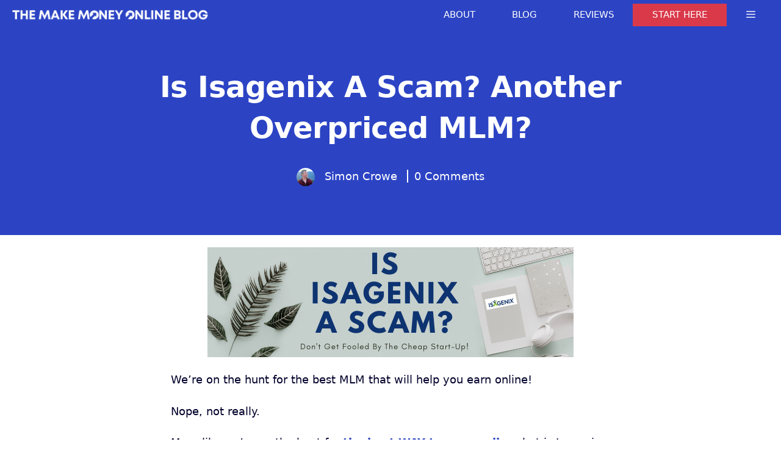

--- FILE ---
content_type: text/html; charset=UTF-8
request_url: https://themakemoneyonlineblog.com/is-isagenix-a-scam/
body_size: 27267
content:
<!DOCTYPE html>
<html lang="en-GB" prefix="og: https://ogp.me/ns#">
<head>
	<meta charset="UTF-8">
		<style>img:is([sizes="auto" i], [sizes^="auto," i]) { contain-intrinsic-size: 3000px 1500px }</style>
	<meta name="viewport" content="width=device-width, initial-scale=1">
<!-- Search Engine Optimization by Rank Math - https://rankmath.com/ -->
<title>Is Isagenix A Scam? Another Overpirced MLM?</title>
<meta name="description" content="Is Isagenix Worth It? Or Is Just Another Scam? Find Out Some Secrets I&#039;ve Exposed On Isagenix That Can Change Your Mind."/>
<meta name="robots" content="follow, index, max-snippet:-1, max-video-preview:-1, max-image-preview:large"/>
<link rel="canonical" href="https://themakemoneyonlineblog.com/is-isagenix-a-scam/" />
<meta property="og:locale" content="en_GB" />
<meta property="og:type" content="article" />
<meta property="og:title" content="Is Isagenix A Scam? Another Overpirced MLM?" />
<meta property="og:description" content="Is Isagenix Worth It? Or Is Just Another Scam? Find Out Some Secrets I&#039;ve Exposed On Isagenix That Can Change Your Mind." />
<meta property="og:url" content="https://themakemoneyonlineblog.com/is-isagenix-a-scam/" />
<meta property="og:site_name" content="The Make Money Online Blog" />
<meta property="article:section" content="Not Worth It" />
<meta property="og:updated_time" content="2021-05-12T05:03:16+00:00" />
<meta property="fb:admins" content="https://graph.facebook.com/simon.crowe2" />
<meta property="og:image" content="https://themakemoneyonlineblog.com/wp-content/uploads/2021/02/Overall-Rating-20.png" />
<meta property="og:image:secure_url" content="https://themakemoneyonlineblog.com/wp-content/uploads/2021/02/Overall-Rating-20.png" />
<meta property="og:image:width" content="1024" />
<meta property="og:image:height" content="205" />
<meta property="og:image:alt" content="2 Star Rating NEW" />
<meta property="og:image:type" content="image/png" />
<meta property="article:published_time" content="2020-06-15T23:08:24+00:00" />
<meta property="article:modified_time" content="2021-05-12T05:03:16+00:00" />
<meta name="twitter:card" content="summary_large_image" />
<meta name="twitter:title" content="Is Isagenix A Scam? Another Overpirced MLM?" />
<meta name="twitter:description" content="Is Isagenix Worth It? Or Is Just Another Scam? Find Out Some Secrets I&#039;ve Exposed On Isagenix That Can Change Your Mind." />
<meta name="twitter:image" content="https://themakemoneyonlineblog.com/wp-content/uploads/2021/02/Overall-Rating-20.png" />
<meta name="twitter:label1" content="Written by" />
<meta name="twitter:data1" content="Simon Crowe" />
<meta name="twitter:label2" content="Time to read" />
<meta name="twitter:data2" content="9 minutes" />
<script type="application/ld+json" class="rank-math-schema">{"@context":"https://schema.org","@graph":[{"@type":["Person","Organization"],"@id":"https://themakemoneyonlineblog.com/#person","name":"Simon Crowe","logo":{"@type":"ImageObject","@id":"https://themakemoneyonlineblog.com/#logo","url":"https://themakemoneyonlineblog.siterubix.com/wp-content/uploads/2021/09/Small-The-Make-Money-Online-Blog-Logo.png","contentUrl":"https://themakemoneyonlineblog.siterubix.com/wp-content/uploads/2021/09/Small-The-Make-Money-Online-Blog-Logo.png","caption":"Simon Crowe","inLanguage":"en-GB","width":"660","height":"43"},"image":{"@type":"ImageObject","@id":"https://themakemoneyonlineblog.com/#logo","url":"https://themakemoneyonlineblog.siterubix.com/wp-content/uploads/2021/09/Small-The-Make-Money-Online-Blog-Logo.png","contentUrl":"https://themakemoneyonlineblog.siterubix.com/wp-content/uploads/2021/09/Small-The-Make-Money-Online-Blog-Logo.png","caption":"Simon Crowe","inLanguage":"en-GB","width":"660","height":"43"}},{"@type":"WebSite","@id":"https://themakemoneyonlineblog.com/#website","url":"https://themakemoneyonlineblog.com","name":"Simon Crowe","publisher":{"@id":"https://themakemoneyonlineblog.com/#person"},"inLanguage":"en-GB"},{"@type":"ImageObject","@id":"https://themakemoneyonlineblog.com/wp-content/uploads/2020/06/Is-Isagenix-A-Scam-1.png","url":"https://themakemoneyonlineblog.com/wp-content/uploads/2020/06/Is-Isagenix-A-Scam-1.png","width":"224","height":"80","caption":"Is Isagenix A Scam","inLanguage":"en-GB"},{"@type":"BreadcrumbList","@id":"https://themakemoneyonlineblog.com/is-isagenix-a-scam/#breadcrumb","itemListElement":[{"@type":"ListItem","position":"1","item":{"@id":"https://themakemoneyonlineblog.siterubix.com","name":"Home"}},{"@type":"ListItem","position":"2","item":{"@id":"https://themakemoneyonlineblog.com/category/reviews/not-worth-it/","name":"Not Worth It"}},{"@type":"ListItem","position":"3","item":{"@id":"https://themakemoneyonlineblog.com/is-isagenix-a-scam/","name":"Is Isagenix  A Scam? Another Overpriced MLM?"}}]},{"@type":"WebPage","@id":"https://themakemoneyonlineblog.com/is-isagenix-a-scam/#webpage","url":"https://themakemoneyonlineblog.com/is-isagenix-a-scam/","name":"Is Isagenix A Scam? Another Overpirced MLM?","datePublished":"2020-06-15T23:08:24+00:00","dateModified":"2021-05-12T05:03:16+00:00","isPartOf":{"@id":"https://themakemoneyonlineblog.com/#website"},"primaryImageOfPage":{"@id":"https://themakemoneyonlineblog.com/wp-content/uploads/2020/06/Is-Isagenix-A-Scam-1.png"},"inLanguage":"en-GB","breadcrumb":{"@id":"https://themakemoneyonlineblog.com/is-isagenix-a-scam/#breadcrumb"}},{"@type":"Person","@id":"https://themakemoneyonlineblog.com/author/simon/","name":"Simon Crowe","description":"Simon Crowe is on a mission to help as many people as possible kiss their bosses goodbye. Take the free Wealthy Affiliate test drive\u00a0to discover how to smash your online income goals and make your dream business a reality.","url":"https://themakemoneyonlineblog.com/author/simon/","image":{"@type":"ImageObject","@id":"https://secure.gravatar.com/avatar/637ee67e42c8a1936b6c28fcc8b0cde7?s=96&amp;d=wavatar&amp;r=g","url":"https://secure.gravatar.com/avatar/637ee67e42c8a1936b6c28fcc8b0cde7?s=96&amp;d=wavatar&amp;r=g","caption":"Simon Crowe","inLanguage":"en-GB"},"sameAs":["https://themakemoneyonlineblog.com"]},{"@type":"BlogPosting","headline":"Is Isagenix A Scam? Another Overpriced MLM?","datePublished":"2020-06-15T23:08:24+00:00","dateModified":"2021-05-12T05:03:16+00:00","articleSection":"Not Worth It, Review","author":{"@id":"https://themakemoneyonlineblog.com/author/simon/","name":"Simon Crowe"},"publisher":{"@id":"https://themakemoneyonlineblog.com/#person"},"description":"We\u2019re on the hunt for the best MLM that will help you earn online! ","name":"Is Isagenix A Scam? Another Overpriced MLM?","@id":"https://themakemoneyonlineblog.com/is-isagenix-a-scam/#richSnippet","isPartOf":{"@id":"https://themakemoneyonlineblog.com/is-isagenix-a-scam/#webpage"},"image":{"@id":"https://themakemoneyonlineblog.com/wp-content/uploads/2020/06/Is-Isagenix-A-Scam-1.png"},"inLanguage":"en-GB","mainEntityOfPage":{"@id":"https://themakemoneyonlineblog.com/is-isagenix-a-scam/#webpage"}}]}</script>
<!-- /Rank Math WordPress SEO plugin -->

<link rel='dns-prefetch' href='//www.googletagmanager.com' />
<link rel='dns-prefetch' href='//fonts.googleapis.com' />
<link rel="alternate" type="application/rss+xml" title="The Make Money Online Blog &raquo; Feed" href="https://themakemoneyonlineblog.com/feed/" />
<link rel="alternate" type="application/rss+xml" title="The Make Money Online Blog &raquo; Comments Feed" href="https://themakemoneyonlineblog.com/comments/feed/" />
<link rel="alternate" type="application/rss+xml" title="The Make Money Online Blog &raquo; Is Isagenix  A Scam? Another Overpriced MLM? Comments Feed" href="https://themakemoneyonlineblog.com/is-isagenix-a-scam/feed/" />
<script>
window._wpemojiSettings = {"baseUrl":"https:\/\/s.w.org\/images\/core\/emoji\/15.0.3\/72x72\/","ext":".png","svgUrl":"https:\/\/s.w.org\/images\/core\/emoji\/15.0.3\/svg\/","svgExt":".svg","source":{"concatemoji":"https:\/\/themakemoneyonlineblog.com\/wp-includes\/js\/wp-emoji-release.min.js?ver=6.7.2"}};
/*! This file is auto-generated */
!function(i,n){var o,s,e;function c(e){try{var t={supportTests:e,timestamp:(new Date).valueOf()};sessionStorage.setItem(o,JSON.stringify(t))}catch(e){}}function p(e,t,n){e.clearRect(0,0,e.canvas.width,e.canvas.height),e.fillText(t,0,0);var t=new Uint32Array(e.getImageData(0,0,e.canvas.width,e.canvas.height).data),r=(e.clearRect(0,0,e.canvas.width,e.canvas.height),e.fillText(n,0,0),new Uint32Array(e.getImageData(0,0,e.canvas.width,e.canvas.height).data));return t.every(function(e,t){return e===r[t]})}function u(e,t,n){switch(t){case"flag":return n(e,"\ud83c\udff3\ufe0f\u200d\u26a7\ufe0f","\ud83c\udff3\ufe0f\u200b\u26a7\ufe0f")?!1:!n(e,"\ud83c\uddfa\ud83c\uddf3","\ud83c\uddfa\u200b\ud83c\uddf3")&&!n(e,"\ud83c\udff4\udb40\udc67\udb40\udc62\udb40\udc65\udb40\udc6e\udb40\udc67\udb40\udc7f","\ud83c\udff4\u200b\udb40\udc67\u200b\udb40\udc62\u200b\udb40\udc65\u200b\udb40\udc6e\u200b\udb40\udc67\u200b\udb40\udc7f");case"emoji":return!n(e,"\ud83d\udc26\u200d\u2b1b","\ud83d\udc26\u200b\u2b1b")}return!1}function f(e,t,n){var r="undefined"!=typeof WorkerGlobalScope&&self instanceof WorkerGlobalScope?new OffscreenCanvas(300,150):i.createElement("canvas"),a=r.getContext("2d",{willReadFrequently:!0}),o=(a.textBaseline="top",a.font="600 32px Arial",{});return e.forEach(function(e){o[e]=t(a,e,n)}),o}function t(e){var t=i.createElement("script");t.src=e,t.defer=!0,i.head.appendChild(t)}"undefined"!=typeof Promise&&(o="wpEmojiSettingsSupports",s=["flag","emoji"],n.supports={everything:!0,everythingExceptFlag:!0},e=new Promise(function(e){i.addEventListener("DOMContentLoaded",e,{once:!0})}),new Promise(function(t){var n=function(){try{var e=JSON.parse(sessionStorage.getItem(o));if("object"==typeof e&&"number"==typeof e.timestamp&&(new Date).valueOf()<e.timestamp+604800&&"object"==typeof e.supportTests)return e.supportTests}catch(e){}return null}();if(!n){if("undefined"!=typeof Worker&&"undefined"!=typeof OffscreenCanvas&&"undefined"!=typeof URL&&URL.createObjectURL&&"undefined"!=typeof Blob)try{var e="postMessage("+f.toString()+"("+[JSON.stringify(s),u.toString(),p.toString()].join(",")+"));",r=new Blob([e],{type:"text/javascript"}),a=new Worker(URL.createObjectURL(r),{name:"wpTestEmojiSupports"});return void(a.onmessage=function(e){c(n=e.data),a.terminate(),t(n)})}catch(e){}c(n=f(s,u,p))}t(n)}).then(function(e){for(var t in e)n.supports[t]=e[t],n.supports.everything=n.supports.everything&&n.supports[t],"flag"!==t&&(n.supports.everythingExceptFlag=n.supports.everythingExceptFlag&&n.supports[t]);n.supports.everythingExceptFlag=n.supports.everythingExceptFlag&&!n.supports.flag,n.DOMReady=!1,n.readyCallback=function(){n.DOMReady=!0}}).then(function(){return e}).then(function(){var e;n.supports.everything||(n.readyCallback(),(e=n.source||{}).concatemoji?t(e.concatemoji):e.wpemoji&&e.twemoji&&(t(e.twemoji),t(e.wpemoji)))}))}((window,document),window._wpemojiSettings);
</script>
<style id='wp-emoji-styles-inline-css'>

	img.wp-smiley, img.emoji {
		display: inline !important;
		border: none !important;
		box-shadow: none !important;
		height: 1em !important;
		width: 1em !important;
		margin: 0 0.07em !important;
		vertical-align: -0.1em !important;
		background: none !important;
		padding: 0 !important;
	}
</style>
<link rel='stylesheet' id='wp-block-library-css' href='https://themakemoneyonlineblog.com/wp-includes/css/dist/block-library/style.min.css?ver=6.7.2' media='all' />
<style id='classic-theme-styles-inline-css'>
/*! This file is auto-generated */
.wp-block-button__link{color:#fff;background-color:#32373c;border-radius:9999px;box-shadow:none;text-decoration:none;padding:calc(.667em + 2px) calc(1.333em + 2px);font-size:1.125em}.wp-block-file__button{background:#32373c;color:#fff;text-decoration:none}
</style>
<style id='global-styles-inline-css'>
:root{--wp--preset--aspect-ratio--square: 1;--wp--preset--aspect-ratio--4-3: 4/3;--wp--preset--aspect-ratio--3-4: 3/4;--wp--preset--aspect-ratio--3-2: 3/2;--wp--preset--aspect-ratio--2-3: 2/3;--wp--preset--aspect-ratio--16-9: 16/9;--wp--preset--aspect-ratio--9-16: 9/16;--wp--preset--color--black: #000000;--wp--preset--color--cyan-bluish-gray: #abb8c3;--wp--preset--color--white: #ffffff;--wp--preset--color--pale-pink: #f78da7;--wp--preset--color--vivid-red: #cf2e2e;--wp--preset--color--luminous-vivid-orange: #ff6900;--wp--preset--color--luminous-vivid-amber: #fcb900;--wp--preset--color--light-green-cyan: #7bdcb5;--wp--preset--color--vivid-green-cyan: #00d084;--wp--preset--color--pale-cyan-blue: #8ed1fc;--wp--preset--color--vivid-cyan-blue: #0693e3;--wp--preset--color--vivid-purple: #9b51e0;--wp--preset--color--contrast: var(--contrast);--wp--preset--color--contrast-2: var(--contrast-2);--wp--preset--color--contrast-3: var(--contrast-3);--wp--preset--color--base: var(--base);--wp--preset--color--base-2: var(--base-2);--wp--preset--color--base-3: var(--base-3);--wp--preset--color--accent: var(--accent);--wp--preset--gradient--vivid-cyan-blue-to-vivid-purple: linear-gradient(135deg,rgba(6,147,227,1) 0%,rgb(155,81,224) 100%);--wp--preset--gradient--light-green-cyan-to-vivid-green-cyan: linear-gradient(135deg,rgb(122,220,180) 0%,rgb(0,208,130) 100%);--wp--preset--gradient--luminous-vivid-amber-to-luminous-vivid-orange: linear-gradient(135deg,rgba(252,185,0,1) 0%,rgba(255,105,0,1) 100%);--wp--preset--gradient--luminous-vivid-orange-to-vivid-red: linear-gradient(135deg,rgba(255,105,0,1) 0%,rgb(207,46,46) 100%);--wp--preset--gradient--very-light-gray-to-cyan-bluish-gray: linear-gradient(135deg,rgb(238,238,238) 0%,rgb(169,184,195) 100%);--wp--preset--gradient--cool-to-warm-spectrum: linear-gradient(135deg,rgb(74,234,220) 0%,rgb(151,120,209) 20%,rgb(207,42,186) 40%,rgb(238,44,130) 60%,rgb(251,105,98) 80%,rgb(254,248,76) 100%);--wp--preset--gradient--blush-light-purple: linear-gradient(135deg,rgb(255,206,236) 0%,rgb(152,150,240) 100%);--wp--preset--gradient--blush-bordeaux: linear-gradient(135deg,rgb(254,205,165) 0%,rgb(254,45,45) 50%,rgb(107,0,62) 100%);--wp--preset--gradient--luminous-dusk: linear-gradient(135deg,rgb(255,203,112) 0%,rgb(199,81,192) 50%,rgb(65,88,208) 100%);--wp--preset--gradient--pale-ocean: linear-gradient(135deg,rgb(255,245,203) 0%,rgb(182,227,212) 50%,rgb(51,167,181) 100%);--wp--preset--gradient--electric-grass: linear-gradient(135deg,rgb(202,248,128) 0%,rgb(113,206,126) 100%);--wp--preset--gradient--midnight: linear-gradient(135deg,rgb(2,3,129) 0%,rgb(40,116,252) 100%);--wp--preset--font-size--small: 13px;--wp--preset--font-size--medium: 20px;--wp--preset--font-size--large: 36px;--wp--preset--font-size--x-large: 42px;--wp--preset--spacing--20: 0.44rem;--wp--preset--spacing--30: 0.67rem;--wp--preset--spacing--40: 1rem;--wp--preset--spacing--50: 1.5rem;--wp--preset--spacing--60: 2.25rem;--wp--preset--spacing--70: 3.38rem;--wp--preset--spacing--80: 5.06rem;--wp--preset--shadow--natural: 6px 6px 9px rgba(0, 0, 0, 0.2);--wp--preset--shadow--deep: 12px 12px 50px rgba(0, 0, 0, 0.4);--wp--preset--shadow--sharp: 6px 6px 0px rgba(0, 0, 0, 0.2);--wp--preset--shadow--outlined: 6px 6px 0px -3px rgba(255, 255, 255, 1), 6px 6px rgba(0, 0, 0, 1);--wp--preset--shadow--crisp: 6px 6px 0px rgba(0, 0, 0, 1);}:where(.is-layout-flex){gap: 0.5em;}:where(.is-layout-grid){gap: 0.5em;}body .is-layout-flex{display: flex;}.is-layout-flex{flex-wrap: wrap;align-items: center;}.is-layout-flex > :is(*, div){margin: 0;}body .is-layout-grid{display: grid;}.is-layout-grid > :is(*, div){margin: 0;}:where(.wp-block-columns.is-layout-flex){gap: 2em;}:where(.wp-block-columns.is-layout-grid){gap: 2em;}:where(.wp-block-post-template.is-layout-flex){gap: 1.25em;}:where(.wp-block-post-template.is-layout-grid){gap: 1.25em;}.has-black-color{color: var(--wp--preset--color--black) !important;}.has-cyan-bluish-gray-color{color: var(--wp--preset--color--cyan-bluish-gray) !important;}.has-white-color{color: var(--wp--preset--color--white) !important;}.has-pale-pink-color{color: var(--wp--preset--color--pale-pink) !important;}.has-vivid-red-color{color: var(--wp--preset--color--vivid-red) !important;}.has-luminous-vivid-orange-color{color: var(--wp--preset--color--luminous-vivid-orange) !important;}.has-luminous-vivid-amber-color{color: var(--wp--preset--color--luminous-vivid-amber) !important;}.has-light-green-cyan-color{color: var(--wp--preset--color--light-green-cyan) !important;}.has-vivid-green-cyan-color{color: var(--wp--preset--color--vivid-green-cyan) !important;}.has-pale-cyan-blue-color{color: var(--wp--preset--color--pale-cyan-blue) !important;}.has-vivid-cyan-blue-color{color: var(--wp--preset--color--vivid-cyan-blue) !important;}.has-vivid-purple-color{color: var(--wp--preset--color--vivid-purple) !important;}.has-black-background-color{background-color: var(--wp--preset--color--black) !important;}.has-cyan-bluish-gray-background-color{background-color: var(--wp--preset--color--cyan-bluish-gray) !important;}.has-white-background-color{background-color: var(--wp--preset--color--white) !important;}.has-pale-pink-background-color{background-color: var(--wp--preset--color--pale-pink) !important;}.has-vivid-red-background-color{background-color: var(--wp--preset--color--vivid-red) !important;}.has-luminous-vivid-orange-background-color{background-color: var(--wp--preset--color--luminous-vivid-orange) !important;}.has-luminous-vivid-amber-background-color{background-color: var(--wp--preset--color--luminous-vivid-amber) !important;}.has-light-green-cyan-background-color{background-color: var(--wp--preset--color--light-green-cyan) !important;}.has-vivid-green-cyan-background-color{background-color: var(--wp--preset--color--vivid-green-cyan) !important;}.has-pale-cyan-blue-background-color{background-color: var(--wp--preset--color--pale-cyan-blue) !important;}.has-vivid-cyan-blue-background-color{background-color: var(--wp--preset--color--vivid-cyan-blue) !important;}.has-vivid-purple-background-color{background-color: var(--wp--preset--color--vivid-purple) !important;}.has-black-border-color{border-color: var(--wp--preset--color--black) !important;}.has-cyan-bluish-gray-border-color{border-color: var(--wp--preset--color--cyan-bluish-gray) !important;}.has-white-border-color{border-color: var(--wp--preset--color--white) !important;}.has-pale-pink-border-color{border-color: var(--wp--preset--color--pale-pink) !important;}.has-vivid-red-border-color{border-color: var(--wp--preset--color--vivid-red) !important;}.has-luminous-vivid-orange-border-color{border-color: var(--wp--preset--color--luminous-vivid-orange) !important;}.has-luminous-vivid-amber-border-color{border-color: var(--wp--preset--color--luminous-vivid-amber) !important;}.has-light-green-cyan-border-color{border-color: var(--wp--preset--color--light-green-cyan) !important;}.has-vivid-green-cyan-border-color{border-color: var(--wp--preset--color--vivid-green-cyan) !important;}.has-pale-cyan-blue-border-color{border-color: var(--wp--preset--color--pale-cyan-blue) !important;}.has-vivid-cyan-blue-border-color{border-color: var(--wp--preset--color--vivid-cyan-blue) !important;}.has-vivid-purple-border-color{border-color: var(--wp--preset--color--vivid-purple) !important;}.has-vivid-cyan-blue-to-vivid-purple-gradient-background{background: var(--wp--preset--gradient--vivid-cyan-blue-to-vivid-purple) !important;}.has-light-green-cyan-to-vivid-green-cyan-gradient-background{background: var(--wp--preset--gradient--light-green-cyan-to-vivid-green-cyan) !important;}.has-luminous-vivid-amber-to-luminous-vivid-orange-gradient-background{background: var(--wp--preset--gradient--luminous-vivid-amber-to-luminous-vivid-orange) !important;}.has-luminous-vivid-orange-to-vivid-red-gradient-background{background: var(--wp--preset--gradient--luminous-vivid-orange-to-vivid-red) !important;}.has-very-light-gray-to-cyan-bluish-gray-gradient-background{background: var(--wp--preset--gradient--very-light-gray-to-cyan-bluish-gray) !important;}.has-cool-to-warm-spectrum-gradient-background{background: var(--wp--preset--gradient--cool-to-warm-spectrum) !important;}.has-blush-light-purple-gradient-background{background: var(--wp--preset--gradient--blush-light-purple) !important;}.has-blush-bordeaux-gradient-background{background: var(--wp--preset--gradient--blush-bordeaux) !important;}.has-luminous-dusk-gradient-background{background: var(--wp--preset--gradient--luminous-dusk) !important;}.has-pale-ocean-gradient-background{background: var(--wp--preset--gradient--pale-ocean) !important;}.has-electric-grass-gradient-background{background: var(--wp--preset--gradient--electric-grass) !important;}.has-midnight-gradient-background{background: var(--wp--preset--gradient--midnight) !important;}.has-small-font-size{font-size: var(--wp--preset--font-size--small) !important;}.has-medium-font-size{font-size: var(--wp--preset--font-size--medium) !important;}.has-large-font-size{font-size: var(--wp--preset--font-size--large) !important;}.has-x-large-font-size{font-size: var(--wp--preset--font-size--x-large) !important;}
:where(.wp-block-post-template.is-layout-flex){gap: 1.25em;}:where(.wp-block-post-template.is-layout-grid){gap: 1.25em;}
:where(.wp-block-columns.is-layout-flex){gap: 2em;}:where(.wp-block-columns.is-layout-grid){gap: 2em;}
:root :where(.wp-block-pullquote){font-size: 1.5em;line-height: 1.6;}
</style>
<link rel='stylesheet' id='generateblocks-google-fonts-css' href='https://fonts.googleapis.com/css?family=Source+Sans+Pro:200,200italic,300,300italic,regular,italic,600,600italic,700,700italic,900,900italic|Poppins:100,100italic,200,200italic,300,300italic,regular,italic,500,500italic,600,600italic,700,700italic,800,800italic,900,900italic&#038;display=swap' media='all' />
<link rel='stylesheet' id='uagb-block-css-css' href='https://themakemoneyonlineblog.com/wp-content/uploads/uag-plugin/custom-style-blocks.css?ver=2.19.9' media='all' />
<link rel='stylesheet' id='generate-comments-css' href='https://themakemoneyonlineblog.com/wp-content/themes/generatepress/assets/css/components/comments.min.css?ver=3.6.0' media='all' />
<link rel='stylesheet' id='generate-widget-areas-css' href='https://themakemoneyonlineblog.com/wp-content/themes/generatepress/assets/css/components/widget-areas.min.css?ver=3.6.0' media='all' />
<link rel='stylesheet' id='generate-style-css' href='https://themakemoneyonlineblog.com/wp-content/themes/generatepress/assets/css/main.min.css?ver=3.6.0' media='all' />
<style id='generate-style-inline-css'>
.no-featured-image-padding .featured-image {margin-left:-20px;margin-right:-20px;}.post-image-above-header .no-featured-image-padding .inside-article .featured-image {margin-top:-20px;}@media (max-width:768px){.no-featured-image-padding .featured-image {margin-left:-20px;margin-right:-20px;}.post-image-above-header .no-featured-image-padding .inside-article .featured-image {margin-top:-10px;}}
.is-right-sidebar{width:20%;}.is-left-sidebar{width:15%;}.site-content .content-area{width:100%;}@media (max-width: 850px){.main-navigation .menu-toggle,.sidebar-nav-mobile:not(#sticky-placeholder){display:block;}.main-navigation ul,.gen-sidebar-nav,.main-navigation:not(.slideout-navigation):not(.toggled) .main-nav > ul,.has-inline-mobile-toggle #site-navigation .inside-navigation > *:not(.navigation-search):not(.main-nav){display:none;}.nav-align-right .inside-navigation,.nav-align-center .inside-navigation{justify-content:space-between;}}
#content {max-width: 1400px;margin-left: auto;margin-right: auto;}
.dynamic-author-image-rounded{border-radius:100%;}.dynamic-featured-image, .dynamic-author-image{vertical-align:middle;}.one-container.blog .dynamic-content-template:not(:last-child), .one-container.archive .dynamic-content-template:not(:last-child){padding-bottom:0px;}.dynamic-entry-excerpt > p:last-child{margin-bottom:0px;}
.page-hero{background-color:#2c44c4;color:#ffffff;padding-top:60px;padding-bottom:80px;text-align:center;}.page-hero .inside-page-hero.grid-container{max-width:calc(760px - 0px - 0px);}.page-hero h1, .page-hero h2, .page-hero h3, .page-hero h4, .page-hero h5, .page-hero h6{color:#ffffff;}.inside-page-hero > *:last-child{margin-bottom:0px;}.page-hero a, .page-hero a:visited{color:#ffffff;}.page-hero time.updated{display:none;}.page-hero a:hover{color:#ffffff;}@media (max-width:768px){.page-hero{padding-top:30px;padding-right:20px;padding-bottom:15px;padding-left:20px;}}
</style>
<link rel='stylesheet' id='generate-font-icons-css' href='https://themakemoneyonlineblog.com/wp-content/themes/generatepress/assets/css/components/font-icons.min.css?ver=3.6.0' media='all' />
<style id='akismet-widget-style-inline-css'>

			.a-stats {
				--akismet-color-mid-green: #357b49;
				--akismet-color-white: #fff;
				--akismet-color-light-grey: #f6f7f7;

				max-width: 350px;
				width: auto;
			}

			.a-stats * {
				all: unset;
				box-sizing: border-box;
			}

			.a-stats strong {
				font-weight: 600;
			}

			.a-stats a.a-stats__link,
			.a-stats a.a-stats__link:visited,
			.a-stats a.a-stats__link:active {
				background: var(--akismet-color-mid-green);
				border: none;
				box-shadow: none;
				border-radius: 8px;
				color: var(--akismet-color-white);
				cursor: pointer;
				display: block;
				font-family: -apple-system, BlinkMacSystemFont, 'Segoe UI', 'Roboto', 'Oxygen-Sans', 'Ubuntu', 'Cantarell', 'Helvetica Neue', sans-serif;
				font-weight: 500;
				padding: 12px;
				text-align: center;
				text-decoration: none;
				transition: all 0.2s ease;
			}

			/* Extra specificity to deal with TwentyTwentyOne focus style */
			.widget .a-stats a.a-stats__link:focus {
				background: var(--akismet-color-mid-green);
				color: var(--akismet-color-white);
				text-decoration: none;
			}

			.a-stats a.a-stats__link:hover {
				filter: brightness(110%);
				box-shadow: 0 4px 12px rgba(0, 0, 0, 0.06), 0 0 2px rgba(0, 0, 0, 0.16);
			}

			.a-stats .count {
				color: var(--akismet-color-white);
				display: block;
				font-size: 1.5em;
				line-height: 1.4;
				padding: 0 13px;
				white-space: nowrap;
			}
		
</style>
<link rel='stylesheet' id='generatepress-dynamic-css' href='https://themakemoneyonlineblog.com/wp-content/uploads/generatepress/style.min.css?ver=1746570692' media='all' />
<style id='generateblocks-inline-css'>
.gb-container-7aeb07e5{font-family:Source Sans Pro, sans-serif;margin-bottom:18px;border:1px solid;background-color:#ffffff;}.gb-container-7aeb07e5 > .gb-inside-container{padding:10px 10px 5px 16px;max-width:760px;margin-left:auto;margin-right:auto;}.gb-grid-wrapper > .gb-grid-column-7aeb07e5 > .gb-container{display:flex;flex-direction:column;height:100%;}.gb-container-157ee3cb{margin-left:1px;border:1px solid;}.gb-container-157ee3cb > .gb-inside-container{padding:5px;}.gb-grid-wrapper > .gb-grid-column-157ee3cb{width:50%;}.gb-grid-wrapper > .gb-grid-column-157ee3cb > .gb-container{justify-content:center;display:flex;flex-direction:column;height:100%;}.gb-container-c9d25a06{margin-bottom:0px;}.gb-container-c9d25a06 > .gb-inside-container{padding:0;}.gb-grid-wrapper > .gb-grid-column-c9d25a06{width:25%;}.gb-grid-wrapper > .gb-grid-column-c9d25a06 > .gb-container{justify-content:center;display:flex;flex-direction:column;height:100%;}.gb-container-b55b7dd5 > .gb-inside-container{padding:0;}.gb-grid-wrapper > .gb-grid-column-b55b7dd5{width:74.47%;}.gb-grid-wrapper > .gb-grid-column-b55b7dd5 > .gb-container{justify-content:center;display:flex;flex-direction:column;height:100%;}.gb-container-81c61084{margin:1px;}.gb-container-81c61084 > .gb-inside-container{padding:5px;}.gb-grid-wrapper > .gb-grid-column-81c61084{width:50%;}.gb-grid-wrapper > .gb-grid-column-81c61084 > .gb-container{display:flex;flex-direction:column;height:100%;}.gb-container-d36934cb{margin-bottom:18px;border:4px solid #2c44c4;}.gb-container-d36934cb > .gb-inside-container{padding:10px 15px;max-width:760px;margin-left:auto;margin-right:auto;}.gb-grid-wrapper > .gb-grid-column-d36934cb > .gb-container{display:flex;flex-direction:column;height:100%;}.gb-container-f09dbe94{margin-bottom:-20px;background-color:#2c44c4;position:relative;}.gb-container-f09dbe94 > .gb-inside-container{padding:100px 40px 60px;max-width:1000px;margin-left:auto;margin-right:auto;}.gb-grid-wrapper > .gb-grid-column-f09dbe94 > .gb-container{display:flex;flex-direction:column;height:100%;}.gb-container-f09dbe94 > .gb-shapes .gb-shape-1{color:#ffffff;position:absolute;overflow:hidden;pointer-events:none;line-height:0;left:0;right:0;top:-1px;transform:scaleY(-1);}.gb-container-f09dbe94 > .gb-shapes .gb-shape-1 svg{height:63px;width:calc(100% + 1.3px);fill:currentColor;position:relative;left:50%;transform:translateX(-50%);min-width:100%;}.gb-container-de31cc30 > .gb-inside-container{padding:0;}.gb-grid-wrapper > .gb-grid-column-de31cc30{width:100%;}.gb-grid-wrapper > .gb-grid-column-de31cc30 > .gb-container{display:flex;flex-direction:column;height:100%;}h3.gb-headline-6f9d601d{font-family:Source Sans Pro, sans-serif;text-align:center;padding-top:0px;padding-bottom:4px;}p.gb-headline-5654c45b{font-family:Source Sans Pro, sans-serif;font-size:18px;letter-spacing:-0.01em;font-weight:regular;margin-top:-15px;margin-right:5px;margin-bottom:11px;display:flex;align-items:flex-start;}p.gb-headline-5654c45b .gb-icon{line-height:0;padding:5px 8px 5px 2px;display:inline-flex;}p.gb-headline-5654c45b .gb-icon svg{width:21px;height:21px;fill:currentColor;}p.gb-headline-43b282b6{font-family:Source Sans Pro, sans-serif;font-size:18px;letter-spacing:-0.01em;font-weight:regular;margin-right:5px;margin-bottom:11px;display:flex;align-items:flex-start;}p.gb-headline-43b282b6 .gb-icon{line-height:0;padding:5px 8px 5px 2px;display:inline-flex;}p.gb-headline-43b282b6 .gb-icon svg{width:21px;height:21px;fill:currentColor;}p.gb-headline-d06d2fca{font-family:Source Sans Pro, sans-serif;font-size:18px;letter-spacing:-0.01em;font-weight:regular;margin-right:5px;margin-bottom:11px;display:flex;align-items:flex-start;}p.gb-headline-d06d2fca .gb-icon{line-height:0;padding:2px 6px 6px 0;display:inline-flex;}p.gb-headline-d06d2fca .gb-icon svg{width:26px;height:26px;fill:currentColor;}p.gb-headline-dd41d5b0{font-family:Source Sans Pro, sans-serif;font-size:18px;letter-spacing:-0.01em;font-weight:regular;margin-right:5px;margin-bottom:11px;display:flex;align-items:flex-start;}p.gb-headline-dd41d5b0 .gb-icon{line-height:0;padding:5px 8px 5px 2px;display:inline-flex;}p.gb-headline-dd41d5b0 .gb-icon svg{width:20px;height:20px;fill:currentColor;}p.gb-headline-d6ecc455{font-family:Source Sans Pro, sans-serif;font-size:18px;letter-spacing:-0.01em;font-weight:regular;margin-right:5px;margin-bottom:13px;display:flex;align-items:flex-start;}p.gb-headline-d6ecc455 .gb-icon{line-height:0;padding:5px 8px 5px 2px;display:inline-flex;}p.gb-headline-d6ecc455 .gb-icon svg{width:22px;height:22px;fill:currentColor;}p.gb-headline-27bba48f{font-family:Source Sans Pro, sans-serif;font-size:11px;font-weight:200;text-align:center;margin:0 5px;color:#00002b;}h3.gb-headline-641eab77{margin-bottom:0px;}p.gb-headline-f06b0cc4{margin-bottom:0px;}h1.gb-headline-5b9ed0b5{font-family:Poppins, sans-serif;font-size:60px;letter-spacing:-0.01em;text-align:center;padding-bottom:0px;margin-top:0px;margin-bottom:0px;}h1.gb-headline-dd2aa54a{font-size:60px;line-height:1em;letter-spacing:0em;font-weight:600;text-align:center;padding-top:0px;padding-bottom:15px;margin-bottom:0px;color:#ffffff;}p.gb-headline-0fceef09{font-size:28px;letter-spacing:0em;font-weight:500;text-align:center;margin-bottom:28px;color:#ffffff;}.gb-grid-wrapper-0f6bf435{display:flex;flex-wrap:wrap;align-items:center;justify-content:center;margin-left:-10px;}.gb-grid-wrapper-0f6bf435 > .gb-grid-column{box-sizing:border-box;padding-left:10px;padding-bottom:6px;}.gb-grid-wrapper-8f221c6d{display:flex;flex-wrap:wrap;align-items:center;justify-content:center;}.gb-grid-wrapper-8f221c6d > .gb-grid-column{box-sizing:border-box;padding-left:0px;padding-bottom:20px;}.gb-grid-wrapper-f2027ec4{display:flex;flex-wrap:wrap;align-items:center;justify-content:center;margin-left:-8px;}.gb-grid-wrapper-f2027ec4 > .gb-grid-column{box-sizing:border-box;padding-left:8px;padding-bottom:50px;}.gb-button-wrapper{display:flex;flex-wrap:wrap;align-items:flex-start;justify-content:flex-start;clear:both;}.gb-button-wrapper-51484f44{margin-top:0px;flex-direction:column;}.gb-button-wrapper-51484f44 > .gb-button{flex:1;width:100%;box-sizing:border-box;}.gb-button-wrapper-ea0a4ade{justify-content:center;margin-top:0px;margin-right:0px;}.gb-button-wrapper a.gb-button-0e8b4558, .gb-button-wrapper a.gb-button-0e8b4558:visited{padding:15px 20px;background-color:#da394a;color:#ffffff;text-decoration:none;display:inline-flex;align-items:center;justify-content:center;text-align:center;}.gb-button-wrapper a.gb-button-0e8b4558:hover, .gb-button-wrapper a.gb-button-0e8b4558:active, .gb-button-wrapper a.gb-button-0e8b4558:focus{background-color:#ea4252;color:#ffffff;}.gb-button-wrapper a.gb-button-fc26021b{display:inline-flex;align-items:center;justify-content:center;font-size:21px;font-weight:700;text-align:center;padding:15px 120px;background-color:#da394a;color:#ffffff;text-decoration:none;}.gb-button-wrapper a.gb-button-fc26021b:hover, .gb-button-wrapper a.gb-button-fc26021b:active, .gb-button-wrapper a.gb-button-fc26021b:focus{background-color:#e34555;color:#ffffff;}@media (min-width: 1025px) {.gb-grid-wrapper > div.gb-grid-column-c9d25a06{padding-bottom:0;}.gb-grid-wrapper > div.gb-grid-column-b55b7dd5{padding-bottom:0;}}@media (max-width: 767px) {.gb-grid-wrapper > .gb-grid-column-7aeb07e5{width:100%;}.gb-container-157ee3cb{border:0px solid;min-height:0px;}.gb-container-157ee3cb > .gb-inside-container{padding:0;}.gb-grid-wrapper > .gb-grid-column-157ee3cb{width:98%;}.gb-grid-wrapper > div.gb-grid-column-157ee3cb{padding-bottom:0;}.gb-container-c9d25a06{margin-top:7px;margin-bottom:7px;border-bottom-width:0px;border-bottom-style:solid;}.gb-container-c9d25a06 > .gb-inside-container{padding-bottom:0;}.gb-grid-wrapper > .gb-grid-column-c9d25a06{width:100%;}.gb-container-b55b7dd5{min-height:0px;}.gb-container-b55b7dd5 > .gb-inside-container{padding-bottom:0;padding-left:0;}.gb-grid-wrapper > .gb-grid-column-b55b7dd5{width:86.17%;}.gb-grid-wrapper > .gb-grid-column-81c61084{width:100%;}.gb-container-f09dbe94{margin-bottom:20px;}.gb-container-f09dbe94 > .gb-inside-container{padding:10px 0 80px;}.gb-container-f09dbe94 > .gb-shapes .gb-shape-1 svg{height:20px;}.gb-grid-wrapper > .gb-grid-column-de31cc30{width:100%;}p.gb-headline-27bba48f{font-size:10px;line-height:1px;}h3.gb-headline-641eab77{font-size:24px;letter-spacing:-0.01em;padding-right:0px;padding-left:0px;}p.gb-headline-f06b0cc4{font-size:17px;}h1.gb-headline-5b9ed0b5{font-size:40px;text-align:center;padding-top:28px;padding-bottom:0px;margin-top:40px;margin-bottom:20px;}h1.gb-headline-dd2aa54a{font-size:48px;text-align:center;padding-top:0px;padding-bottom:20px;margin-top:0px;margin-bottom:20px;}p.gb-headline-0fceef09{font-size:20px;}.gb-grid-wrapper-8f221c6d > .gb-grid-column{padding-bottom:0px;}.gb-button-wrapper-51484f44{margin-top:8px;margin-bottom:0px;flex-direction:column;}.gb-button-wrapper a.gb-button-0e8b4558{font-size:18px;padding:14px 0;}.gb-button-wrapper a.gb-button-fc26021b{font-size:18px;padding-right:20px;padding-left:20px;}}:root{--gb-container-width:760px;}.gb-container .wp-block-image img{vertical-align:middle;}.gb-grid-wrapper .wp-block-image{margin-bottom:0;}.gb-highlight{background:none;}.gb-shape{line-height:0;}
</style>
<link rel='stylesheet' id='generate-offside-css' href='https://themakemoneyonlineblog.com/wp-content/plugins/gp-premium/menu-plus/functions/css/offside.min.css?ver=2.5.1' media='all' />
<style id='generate-offside-inline-css'>
:root{--gp-slideout-width:265px;}.slideout-navigation.main-navigation .main-nav ul li a{font-weight:normal;text-transform:none;font-size:18px;}.slideout-navigation.main-navigation.do-overlay .main-nav ul ul li a{font-size:1em;font-size:17px;}@media (max-width:768px){.slideout-navigation.main-navigation .main-nav ul li a{font-size:22px;}.slideout-navigation.main-navigation .main-nav ul ul li a{font-size:21px;}}.slideout-navigation, .slideout-navigation a{color:#ffffff;}.slideout-navigation button.slideout-exit{color:#ffffff;padding-left:30px;padding-right:30px;}.slideout-navigation .dropdown-menu-toggle:before{content:"\f107";}.slideout-navigation .sfHover > a .dropdown-menu-toggle:before{content:"\f106";}@media (max-width: 850px){.menu-bar-item.slideout-toggle{display:none;}}
</style>
<link rel='stylesheet' id='gp-premium-icons-css' href='https://themakemoneyonlineblog.com/wp-content/plugins/gp-premium/general/icons/icons.min.css?ver=2.5.1' media='all' />
<link rel='stylesheet' id='generate-navigation-branding-css' href='https://themakemoneyonlineblog.com/wp-content/plugins/gp-premium/menu-plus/functions/css/navigation-branding-flex.min.css?ver=2.5.1' media='all' />
<style id='generate-navigation-branding-inline-css'>
@media (max-width: 850px){.site-header, #site-navigation, #sticky-navigation{display:none !important;opacity:0.0;}#mobile-header{display:block !important;width:100% !important;}#mobile-header .main-nav > ul{display:none;}#mobile-header.toggled .main-nav > ul, #mobile-header .menu-toggle, #mobile-header .mobile-bar-items{display:block;}#mobile-header .main-nav{-ms-flex:0 0 100%;flex:0 0 100%;-webkit-box-ordinal-group:5;-ms-flex-order:4;order:4;}}.main-navigation.has-branding .inside-navigation.grid-container, .main-navigation.has-branding.grid-container .inside-navigation:not(.grid-container){padding:0px 20px 0px 20px;}.main-navigation.has-branding:not(.grid-container) .inside-navigation:not(.grid-container) .navigation-branding{margin-left:10px;}.navigation-branding img, .site-logo.mobile-header-logo img{height:41px;width:auto;}.navigation-branding .main-title{line-height:41px;}@media (max-width: 850px){.main-navigation.has-branding.nav-align-center .menu-bar-items, .main-navigation.has-sticky-branding.navigation-stick.nav-align-center .menu-bar-items{margin-left:auto;}.navigation-branding{margin-right:auto;margin-left:10px;}.navigation-branding .main-title, .mobile-header-navigation .site-logo{margin-left:10px;}.main-navigation.has-branding .inside-navigation.grid-container{padding:0px;}.navigation-branding img, .site-logo.mobile-header-logo{height:37px;}.navigation-branding .main-title{line-height:37px;}}
</style>

<!-- Google tag (gtag.js) snippet added by Site Kit -->

<!-- Google Analytics snippet added by Site Kit -->
<script src="https://www.googletagmanager.com/gtag/js?id=GT-M3VT9QG" id="google_gtagjs-js" async></script>
<script id="google_gtagjs-js-after">
window.dataLayer = window.dataLayer || [];function gtag(){dataLayer.push(arguments);}
gtag("set","linker",{"domains":["themakemoneyonlineblog.com"]});
gtag("js", new Date());
gtag("set", "developer_id.dZTNiMT", true);
gtag("config", "GT-M3VT9QG");
</script>

<!-- End Google tag (gtag.js) snippet added by Site Kit -->
<link rel="https://api.w.org/" href="https://themakemoneyonlineblog.com/wp-json/" /><link rel="alternate" title="JSON" type="application/json" href="https://themakemoneyonlineblog.com/wp-json/wp/v2/posts/23758" /><link rel="EditURI" type="application/rsd+xml" title="RSD" href="https://themakemoneyonlineblog.com/xmlrpc.php?rsd" />
<meta name="generator" content="WordPress 6.7.2" />
<link rel='shortlink' href='https://themakemoneyonlineblog.com/?p=23758' />
<link rel="alternate" title="oEmbed (JSON)" type="application/json+oembed" href="https://themakemoneyonlineblog.com/wp-json/oembed/1.0/embed?url=https%3A%2F%2Fthemakemoneyonlineblog.com%2Fis-isagenix-a-scam%2F" />
<link rel="alternate" title="oEmbed (XML)" type="text/xml+oembed" href="https://themakemoneyonlineblog.com/wp-json/oembed/1.0/embed?url=https%3A%2F%2Fthemakemoneyonlineblog.com%2Fis-isagenix-a-scam%2F&#038;format=xml" />
<meta name="generator" content="Site Kit by Google 1.149.1" /><link rel="pingback" href="https://themakemoneyonlineblog.com/xmlrpc.php">
<style>.recentcomments a{display:inline !important;padding:0 !important;margin:0 !important;}</style><style type="text/css">.saboxplugin-wrap{-webkit-box-sizing:border-box;-moz-box-sizing:border-box;-ms-box-sizing:border-box;box-sizing:border-box;border:1px solid #eee;width:100%;clear:both;display:block;overflow:hidden;word-wrap:break-word;position:relative}.saboxplugin-wrap .saboxplugin-gravatar{float:left;padding:0 20px 20px 20px}.saboxplugin-wrap .saboxplugin-gravatar img{max-width:100px;height:auto;border-radius:0;}.saboxplugin-wrap .saboxplugin-authorname{font-size:18px;line-height:1;margin:20px 0 0 20px;display:block}.saboxplugin-wrap .saboxplugin-authorname a{text-decoration:none}.saboxplugin-wrap .saboxplugin-authorname a:focus{outline:0}.saboxplugin-wrap .saboxplugin-desc{display:block;margin:5px 20px}.saboxplugin-wrap .saboxplugin-desc a{text-decoration:underline}.saboxplugin-wrap .saboxplugin-desc p{margin:5px 0 12px}.saboxplugin-wrap .saboxplugin-web{margin:0 20px 15px;text-align:left}.saboxplugin-wrap .sab-web-position{text-align:right}.saboxplugin-wrap .saboxplugin-web a{color:#ccc;text-decoration:none}.saboxplugin-wrap .saboxplugin-socials{position:relative;display:block;background:#fcfcfc;padding:5px;border-top:1px solid #eee}.saboxplugin-wrap .saboxplugin-socials a svg{width:20px;height:20px}.saboxplugin-wrap .saboxplugin-socials a svg .st2{fill:#fff; transform-origin:center center;}.saboxplugin-wrap .saboxplugin-socials a svg .st1{fill:rgba(0,0,0,.3)}.saboxplugin-wrap .saboxplugin-socials a:hover{opacity:.8;-webkit-transition:opacity .4s;-moz-transition:opacity .4s;-o-transition:opacity .4s;transition:opacity .4s;box-shadow:none!important;-webkit-box-shadow:none!important}.saboxplugin-wrap .saboxplugin-socials .saboxplugin-icon-color{box-shadow:none;padding:0;border:0;-webkit-transition:opacity .4s;-moz-transition:opacity .4s;-o-transition:opacity .4s;transition:opacity .4s;display:inline-block;color:#fff;font-size:0;text-decoration:inherit;margin:5px;-webkit-border-radius:0;-moz-border-radius:0;-ms-border-radius:0;-o-border-radius:0;border-radius:0;overflow:hidden}.saboxplugin-wrap .saboxplugin-socials .saboxplugin-icon-grey{text-decoration:inherit;box-shadow:none;position:relative;display:-moz-inline-stack;display:inline-block;vertical-align:middle;zoom:1;margin:10px 5px;color:#444;fill:#444}.clearfix:after,.clearfix:before{content:' ';display:table;line-height:0;clear:both}.ie7 .clearfix{zoom:1}.saboxplugin-socials.sabox-colored .saboxplugin-icon-color .sab-twitch{border-color:#38245c}.saboxplugin-socials.sabox-colored .saboxplugin-icon-color .sab-addthis{border-color:#e91c00}.saboxplugin-socials.sabox-colored .saboxplugin-icon-color .sab-behance{border-color:#003eb0}.saboxplugin-socials.sabox-colored .saboxplugin-icon-color .sab-delicious{border-color:#06c}.saboxplugin-socials.sabox-colored .saboxplugin-icon-color .sab-deviantart{border-color:#036824}.saboxplugin-socials.sabox-colored .saboxplugin-icon-color .sab-digg{border-color:#00327c}.saboxplugin-socials.sabox-colored .saboxplugin-icon-color .sab-dribbble{border-color:#ba1655}.saboxplugin-socials.sabox-colored .saboxplugin-icon-color .sab-facebook{border-color:#1e2e4f}.saboxplugin-socials.sabox-colored .saboxplugin-icon-color .sab-flickr{border-color:#003576}.saboxplugin-socials.sabox-colored .saboxplugin-icon-color .sab-github{border-color:#264874}.saboxplugin-socials.sabox-colored .saboxplugin-icon-color .sab-google{border-color:#0b51c5}.saboxplugin-socials.sabox-colored .saboxplugin-icon-color .sab-googleplus{border-color:#96271a}.saboxplugin-socials.sabox-colored .saboxplugin-icon-color .sab-html5{border-color:#902e13}.saboxplugin-socials.sabox-colored .saboxplugin-icon-color .sab-instagram{border-color:#1630aa}.saboxplugin-socials.sabox-colored .saboxplugin-icon-color .sab-linkedin{border-color:#00344f}.saboxplugin-socials.sabox-colored .saboxplugin-icon-color .sab-pinterest{border-color:#5b040e}.saboxplugin-socials.sabox-colored .saboxplugin-icon-color .sab-reddit{border-color:#992900}.saboxplugin-socials.sabox-colored .saboxplugin-icon-color .sab-rss{border-color:#a43b0a}.saboxplugin-socials.sabox-colored .saboxplugin-icon-color .sab-sharethis{border-color:#5d8420}.saboxplugin-socials.sabox-colored .saboxplugin-icon-color .sab-skype{border-color:#00658a}.saboxplugin-socials.sabox-colored .saboxplugin-icon-color .sab-soundcloud{border-color:#995200}.saboxplugin-socials.sabox-colored .saboxplugin-icon-color .sab-spotify{border-color:#0f612c}.saboxplugin-socials.sabox-colored .saboxplugin-icon-color .sab-stackoverflow{border-color:#a95009}.saboxplugin-socials.sabox-colored .saboxplugin-icon-color .sab-steam{border-color:#006388}.saboxplugin-socials.sabox-colored .saboxplugin-icon-color .sab-user_email{border-color:#b84e05}.saboxplugin-socials.sabox-colored .saboxplugin-icon-color .sab-stumbleUpon{border-color:#9b280e}.saboxplugin-socials.sabox-colored .saboxplugin-icon-color .sab-tumblr{border-color:#10151b}.saboxplugin-socials.sabox-colored .saboxplugin-icon-color .sab-twitter{border-color:#0967a0}.saboxplugin-socials.sabox-colored .saboxplugin-icon-color .sab-vimeo{border-color:#0d7091}.saboxplugin-socials.sabox-colored .saboxplugin-icon-color .sab-windows{border-color:#003f71}.saboxplugin-socials.sabox-colored .saboxplugin-icon-color .sab-whatsapp{border-color:#003f71}.saboxplugin-socials.sabox-colored .saboxplugin-icon-color .sab-wordpress{border-color:#0f3647}.saboxplugin-socials.sabox-colored .saboxplugin-icon-color .sab-yahoo{border-color:#14002d}.saboxplugin-socials.sabox-colored .saboxplugin-icon-color .sab-youtube{border-color:#900}.saboxplugin-socials.sabox-colored .saboxplugin-icon-color .sab-xing{border-color:#000202}.saboxplugin-socials.sabox-colored .saboxplugin-icon-color .sab-mixcloud{border-color:#2475a0}.saboxplugin-socials.sabox-colored .saboxplugin-icon-color .sab-vk{border-color:#243549}.saboxplugin-socials.sabox-colored .saboxplugin-icon-color .sab-medium{border-color:#00452c}.saboxplugin-socials.sabox-colored .saboxplugin-icon-color .sab-quora{border-color:#420e00}.saboxplugin-socials.sabox-colored .saboxplugin-icon-color .sab-meetup{border-color:#9b181c}.saboxplugin-socials.sabox-colored .saboxplugin-icon-color .sab-goodreads{border-color:#000}.saboxplugin-socials.sabox-colored .saboxplugin-icon-color .sab-snapchat{border-color:#999700}.saboxplugin-socials.sabox-colored .saboxplugin-icon-color .sab-500px{border-color:#00557f}.saboxplugin-socials.sabox-colored .saboxplugin-icon-color .sab-mastodont{border-color:#185886}.sabox-plus-item{margin-bottom:20px}@media screen and (max-width:480px){.saboxplugin-wrap{text-align:center}.saboxplugin-wrap .saboxplugin-gravatar{float:none;padding:20px 0;text-align:center;margin:0 auto;display:block}.saboxplugin-wrap .saboxplugin-gravatar img{float:none;display:inline-block;display:-moz-inline-stack;vertical-align:middle;zoom:1}.saboxplugin-wrap .saboxplugin-desc{margin:0 10px 20px;text-align:center}.saboxplugin-wrap .saboxplugin-authorname{text-align:center;margin:10px 0 20px}}body .saboxplugin-authorname a,body .saboxplugin-authorname a:hover{box-shadow:none;-webkit-box-shadow:none}a.sab-profile-edit{font-size:16px!important;line-height:1!important}.sab-edit-settings a,a.sab-profile-edit{color:#0073aa!important;box-shadow:none!important;-webkit-box-shadow:none!important}.sab-edit-settings{margin-right:15px;position:absolute;right:0;z-index:2;bottom:10px;line-height:20px}.sab-edit-settings i{margin-left:5px}.saboxplugin-socials{line-height:1!important}.rtl .saboxplugin-wrap .saboxplugin-gravatar{float:right}.rtl .saboxplugin-wrap .saboxplugin-authorname{display:flex;align-items:center}.rtl .saboxplugin-wrap .saboxplugin-authorname .sab-profile-edit{margin-right:10px}.rtl .sab-edit-settings{right:auto;left:0}img.sab-custom-avatar{max-width:75px;}.saboxplugin-wrap{ border-width: 0px; }.saboxplugin-wrap .saboxplugin-gravatar img {-webkit-border-radius:50%;-moz-border-radius:50%;-ms-border-radius:50%;-o-border-radius:50%;border-radius:50%;}.saboxplugin-wrap .saboxplugin-gravatar img {-webkit-border-radius:50%;-moz-border-radius:50%;-ms-border-radius:50%;-o-border-radius:50%;border-radius:50%;}.saboxplugin-wrap {background-color:#f5f5f7;}.saboxplugin-wrap {margin-top:0px; margin-bottom:0px; padding: 0px 0px }.saboxplugin-wrap .saboxplugin-authorname {font-size:15px; line-height:22px;}.saboxplugin-wrap .saboxplugin-desc p, .saboxplugin-wrap .saboxplugin-desc {font-size:15px !important; line-height:22px !important;}.saboxplugin-wrap .saboxplugin-web {font-size:14px;}.saboxplugin-wrap .saboxplugin-socials a svg {width:18px;height:18px;}</style><style id="uagb-style-conditional-extension">@media (min-width: 1025px){body .uag-hide-desktop.uagb-google-map__wrap,body .uag-hide-desktop{display:none !important}}@media (min-width: 768px) and (max-width: 1024px){body .uag-hide-tab.uagb-google-map__wrap,body .uag-hide-tab{display:none !important}}@media (max-width: 767px){body .uag-hide-mob.uagb-google-map__wrap,body .uag-hide-mob{display:none !important}}</style><style id="uagb-style-frontend-23758">.uagb-block-23081ee7 .uagb-marketing-btn__prefix{font-weight: 300;font-size: 17.5px;line-height: 2em;margin-top: 0px;}.uagb-block-23081ee7.uagb-marketing-btn__icon-after .uagb-marketing-btn__link svg{margin-left: 10px;}.uagb-block-23081ee7.uagb-marketing-btn__icon-before .uagb-marketing-btn__link svg{margin-right: 10px;}.uagb-block-23081ee7.uagb-marketing-btn__icon-after .uagb-marketing-btn__icon-wrap svg{margin-left: 10px;}.uagb-block-23081ee7.uagb-marketing-btn__icon-before .uagb-marketing-btn__icon-wrap svg{margin-right: 10px;}.uagb-block-23081ee7 .uagb-marketing-btn__title-wrap{align-items: center;}.uagb-block-23081ee7 .uagb-marketing-btn__title-wrap .uagb-marketing-btn__icon-wrap svg{vertical-align: sub;}.uagb-block-23081ee7 svg{width: 20px;height: 20px;}.uagb-block-23081ee7 .uagb-marketing-btn__link svg{fill: #ffffff;}.uagb-block-23081ee7 .uagb-marketing-btn__link:hover svg{fill: #da394a;}.uagb-block-23081ee7 .uagb-marketing-btn__link:focus svg{fill: #da394a;}.uagb-block-23081ee7.wp-block-uagb-marketing-button.wp-block-button .wp-block-button__link.uagb-marketing-btn__link{background: rgb(218,57,74);}.uagb-block-23081ee7.wp-block-uagb-marketing-button.wp-block-button:not(.is-style-outline) a.wp-block-button__link:not(.has-background){background-color: rgb(218,57,74);}.uagb-block-23081ee7.wp-block-uagb-marketing-button.wp-block-button:not(.is-style-outline) .wp-block-button__link.uagb-marketing-btn__link:hover{background: rgb(255,255,255);border-color: rgb(218,57,74);}.uagb-block-23081ee7.wp-block-uagb-marketing-button.wp-block-button:not(.is-style-outline) .wp-block-button__link.uagb-marketing-btn__link:focus{background: rgb(255,255,255);}.uagb-block-23081ee7 .uagb-marketing-btn__link{background: rgb(218,57,74);}.uagb-block-23081ee7 .uagb-marketing-btn__link:hover{border-color: #da394a;}.uagb-block-23081ee7 .uagb-marketing-btn__link:focus{border-color: #da394a;}.uagb-block-23081ee7 p.uagb-marketing-btn__prefix{color: #ffffff;}.uagb-block-23081ee7 .uagb-marketing-btn__link:hover p.uagb-marketing-btn__prefix{color: #da394a;}.uagb-block-23081ee7 .uagb-marketing-btn__link:focus p.uagb-marketing-btn__prefix{color: #da394a;}.uagb-block-23081ee7 .uagb-marketing-btn__link.wp-block-button__link{padding-left: 30px;padding-right: 30px;padding-top: 14px;padding-bottom: 14px;border-top-width: 2px;border-left-width: 2px;border-right-width: 2px;border-bottom-width: 2px;border-color: #da394a;border-style: solid;}.uagb-block-23081ee7 .uagb-marketing-btn__wrap .uagb-marketing-btn__link{padding-left: 30px;padding-right: 30px;padding-top: 14px;padding-bottom: 14px;border-top-width: 2px;border-left-width: 2px;border-right-width: 2px;border-bottom-width: 2px;border-color: #da394a;border-style: solid;}.uagb-block-23081ee7 .uagb-marketing-btn__link .uagb-marketing-btn__title{color: #ffffff;}.uagb-block-23081ee7 .uagb-marketing-btn__link:hover .uagb-marketing-btn__title{color: #da394a;}.uagb-block-23081ee7 .uagb-marketing-btn__link:focus .uagb-marketing-btn__title{color: #da394a;}.uagb-block-23081ee7 .uagb-marketing-btn__title{font-weight: 500;font-size: 24px;}@media only screen and (max-width: 976px) {.uagb-block-23081ee7 .uagb-marketing-btn__prefix{font-size: 14px;}.uagb-block-23081ee7 .uagb-marketing-btn__link.wp-block-button__link{border-style: solid;border-color: #da394a;}.uagb-block-23081ee7 .uagb-marketing-btn__wrap .uagb-marketing-btn__link{padding-left: 20px;padding-right: 20px;padding-top: 8px;padding-bottom: 8px;border-style: solid;border-color: #da394a;}.uagb-block-23081ee7 .uagb-marketing-btn__title{font-size: 20px;}}@media only screen and (max-width: 767px) {.uagb-block-23081ee7 .uagb-marketing-btn__prefix{font-size: 13.6px;}.uagb-block-23081ee7.wp-block-uagb-marketing-button.wp-block-button .uagb-marketing-btn__link{padding-left: 10px;padding-right: 10px;border-style: solid;border-color: #da394a;}.uagb-block-23081ee7 .uagb-marketing-btn__wrap .uagb-marketing-btn__link{padding-left: 10px;padding-right: 10px;padding-top: 8px;padding-bottom: 8px;border-style: solid;border-color: #da394a;}.uagb-block-23081ee7 .uagb-marketing-btn__title{font-size: 20px;}}.uagb-block-296013d0.wp-block-uagb-table-of-contents{text-align: left;}.uagb-block-296013d0 .uagb-toc__list-wrap ul li{font-size: 15.6px;}.uagb-block-296013d0 .uagb-toc__list-wrap ol li{font-size: 15.6px;}.uagb-block-296013d0 .uagb-toc__list-wrap li a:hover{color: #2c44c4;}.uagb-block-296013d0 .uagb-toc__list-wrap li a{color: #2c44c4;}.uagb-block-296013d0 .uagb-toc__wrap .uagb-toc__title-wrap{justify-content: left;}.uagb-block-296013d0 .uagb-toc__wrap .uagb-toc__title{color: #000000;justify-content: left;}.uagb-block-296013d0 .uagb-toc__wrap{border-top-width: 1px;border-left-width: 1px;border-right-width: 1px;border-bottom-width: 1px;border-color: #000000;border-style: solid;padding-left: 19px;padding-right: 19px;padding-top: 8px;padding-bottom: 8px;background: #ffffff;width: 100%;}.uagb-block-296013d0 .uagb-toc__list-wrap{column-count: 2;overflow: hidden;text-align: left;}.uagb-block-296013d0 .uagb-toc__list-wrap > ul.uagb-toc__list > li:first-child{padding-top: 0;}.uagb-block-296013d0 .uagb-toc__list-wrap ol.uagb-toc__list:first-child{margin-left: 24px;margin-right: 24px;margin-top: 8px;margin-bottom: 8px;}.uagb-block-296013d0 .uagb-toc__list-wrap ul.uagb-toc__list:last-child > li:last-child{padding-bottom: 0;}.uagb-block-296013d0 .uagb-toc__list .uagb-toc__list{list-style-type: disc !important;}.uagb-block-296013d0 .uagb-toc__title{font-weight: 600;font-size: 18px;}.uagb-block-296013d0 .uagb-toc__list-wrap ol li a{text-decoration: underline;font-size: 15.6px;}.uagb-block-b3450be4 .uagb-marketing-btn__prefix{font-size: 14px;line-height: 2em;margin-top: 0px;}.uagb-block-b3450be4.uagb-marketing-btn__icon-after .uagb-marketing-btn__link svg{margin-left: 10px;}.uagb-block-b3450be4.uagb-marketing-btn__icon-before .uagb-marketing-btn__link svg{margin-right: 10px;}.uagb-block-b3450be4.uagb-marketing-btn__icon-after .uagb-marketing-btn__icon-wrap svg{margin-left: 10px;}.uagb-block-b3450be4.uagb-marketing-btn__icon-before .uagb-marketing-btn__icon-wrap svg{margin-right: 10px;}.uagb-block-b3450be4 .uagb-marketing-btn__title-wrap{align-items: center;}.uagb-block-b3450be4 .uagb-marketing-btn__title-wrap .uagb-marketing-btn__icon-wrap svg{vertical-align: sub;}.uagb-block-b3450be4 svg{width: 20px;height: 20px;}.uagb-block-b3450be4 .uagb-marketing-btn__link svg{fill: #ffffff;}.uagb-block-b3450be4 .uagb-marketing-btn__link:hover svg{fill: #0085cb;}.uagb-block-b3450be4 .uagb-marketing-btn__link:focus svg{fill: #0085cb;}.uagb-block-b3450be4.wp-block-uagb-marketing-button.wp-block-button .wp-block-button__link.uagb-marketing-btn__link{background: rgb(0,133,203);}.uagb-block-b3450be4.wp-block-uagb-marketing-button.wp-block-button:not(.is-style-outline) a.wp-block-button__link:not(.has-background){background-color: rgb(0,133,203);}.uagb-block-b3450be4.wp-block-uagb-marketing-button.wp-block-button:not(.is-style-outline) .wp-block-button__link.uagb-marketing-btn__link:hover{background: rgb(255,255,255);}.uagb-block-b3450be4.wp-block-uagb-marketing-button.wp-block-button:not(.is-style-outline) .wp-block-button__link.uagb-marketing-btn__link:focus{background: rgb(255,255,255);}.uagb-block-b3450be4 .uagb-marketing-btn__link{background: rgb(0,133,203);}.uagb-block-b3450be4 .uagb-marketing-btn__link.wp-block-button__link{padding-left: 47px;padding-right: 47px;padding-top: 10px;padding-bottom: 10px;border-top-width: 2px;border-left-width: 2px;border-right-width: 2px;border-bottom-width: 2px;border-top-left-radius: 8px;border-top-right-radius: 8px;border-bottom-left-radius: 8px;border-bottom-right-radius: 8px;border-color: #0085cb;border-style: solid;}.uagb-block-b3450be4 .uagb-marketing-btn__wrap .uagb-marketing-btn__link{padding-left: 47px;padding-right: 47px;padding-top: 10px;padding-bottom: 10px;border-top-width: 2px;border-left-width: 2px;border-right-width: 2px;border-bottom-width: 2px;border-top-left-radius: 8px;border-top-right-radius: 8px;border-bottom-left-radius: 8px;border-bottom-right-radius: 8px;border-color: #0085cb;border-style: solid;}.uagb-block-b3450be4 .uagb-marketing-btn__link .uagb-marketing-btn__title{color: #ffffff;}.uagb-block-b3450be4 .uagb-marketing-btn__link:hover .uagb-marketing-btn__title{color: #0085cb;}.uagb-block-b3450be4 .uagb-marketing-btn__link:focus .uagb-marketing-btn__title{color: #0085cb;}.uagb-block-b3450be4 .uagb-marketing-btn__title{font-weight: 400;font-size: 25px;}@media only screen and (max-width: 976px) {.uagb-block-296013d0 .uagb-toc__list-wrap{column-count: 1;overflow: hidden;text-align: left;}.uagb-block-296013d0 .uagb-toc__list-wrap > ul.uagb-toc__list > li:first-child{padding-top: 0;}.uagb-block-296013d0 .uagb-toc__list-wrap ul.uagb-toc__list:last-child > li:last-child{padding-bottom: 0;}.uagb-block-b3450be4 .uagb-marketing-btn__prefix{font-size: 14px;}.uagb-block-b3450be4 .uagb-marketing-btn__wrap .uagb-marketing-btn__link{padding-left: 20px;padding-right: 20px;padding-top: 8px;padding-bottom: 8px;}.uagb-block-b3450be4 .uagb-marketing-btn__title{font-size: 20px;}}@media only screen and (max-width: 767px) {.uagb-block-296013d0 .uagb-toc__wrap{padding-left: 8px;padding-right: 8px;padding-top: 8px;padding-bottom: 8px;}.uagb-block-296013d0 .uagb-toc__list-wrap{column-count: 1;overflow: hidden;text-align: left;}.uagb-block-296013d0 .uagb-toc__list-wrap > ul.uagb-toc__list > li:first-child{padding-top: 0;}.uagb-block-296013d0 .uagb-toc__list-wrap ul.uagb-toc__list:last-child > li:last-child{padding-bottom: 0;}.uagb-block-b3450be4 .uagb-marketing-btn__prefix{font-size: 14px;}.uagb-block-b3450be4 .uagb-marketing-btn__wrap .uagb-marketing-btn__link{padding-left: 20px;padding-right: 20px;padding-top: 8px;padding-bottom: 8px;}.uagb-block-b3450be4 .uagb-marketing-btn__title{font-size: 20px;}}.uagb-block-23081ee7 .uagb-marketing-btn__prefix{font-weight: 300;font-size: 17.5px;line-height: 2em;margin-top: 0px;}.uagb-block-23081ee7.uagb-marketing-btn__icon-after .uagb-marketing-btn__link svg{margin-left: 10px;}.uagb-block-23081ee7.uagb-marketing-btn__icon-before .uagb-marketing-btn__link svg{margin-right: 10px;}.uagb-block-23081ee7.uagb-marketing-btn__icon-after .uagb-marketing-btn__icon-wrap svg{margin-left: 10px;}.uagb-block-23081ee7.uagb-marketing-btn__icon-before .uagb-marketing-btn__icon-wrap svg{margin-right: 10px;}.uagb-block-23081ee7 .uagb-marketing-btn__title-wrap{align-items: center;}.uagb-block-23081ee7 .uagb-marketing-btn__title-wrap .uagb-marketing-btn__icon-wrap svg{vertical-align: sub;}.uagb-block-23081ee7 svg{width: 20px;height: 20px;}.uagb-block-23081ee7 .uagb-marketing-btn__link svg{fill: #ffffff;}.uagb-block-23081ee7 .uagb-marketing-btn__link:hover svg{fill: #da394a;}.uagb-block-23081ee7 .uagb-marketing-btn__link:focus svg{fill: #da394a;}.uagb-block-23081ee7.wp-block-uagb-marketing-button.wp-block-button .wp-block-button__link.uagb-marketing-btn__link{background: rgb(218,57,74);}.uagb-block-23081ee7.wp-block-uagb-marketing-button.wp-block-button:not(.is-style-outline) a.wp-block-button__link:not(.has-background){background-color: rgb(218,57,74);}.uagb-block-23081ee7.wp-block-uagb-marketing-button.wp-block-button:not(.is-style-outline) .wp-block-button__link.uagb-marketing-btn__link:hover{background: rgb(255,255,255);border-color: rgb(218,57,74);}.uagb-block-23081ee7.wp-block-uagb-marketing-button.wp-block-button:not(.is-style-outline) .wp-block-button__link.uagb-marketing-btn__link:focus{background: rgb(255,255,255);}.uagb-block-23081ee7 .uagb-marketing-btn__link{background: rgb(218,57,74);}.uagb-block-23081ee7 .uagb-marketing-btn__link:hover{border-color: #da394a;}.uagb-block-23081ee7 .uagb-marketing-btn__link:focus{border-color: #da394a;}.uagb-block-23081ee7 p.uagb-marketing-btn__prefix{color: #ffffff;}.uagb-block-23081ee7 .uagb-marketing-btn__link:hover p.uagb-marketing-btn__prefix{color: #da394a;}.uagb-block-23081ee7 .uagb-marketing-btn__link:focus p.uagb-marketing-btn__prefix{color: #da394a;}.uagb-block-23081ee7 .uagb-marketing-btn__link.wp-block-button__link{padding-left: 30px;padding-right: 30px;padding-top: 14px;padding-bottom: 14px;border-top-width: 2px;border-left-width: 2px;border-right-width: 2px;border-bottom-width: 2px;border-color: #da394a;border-style: solid;}.uagb-block-23081ee7 .uagb-marketing-btn__wrap .uagb-marketing-btn__link{padding-left: 30px;padding-right: 30px;padding-top: 14px;padding-bottom: 14px;border-top-width: 2px;border-left-width: 2px;border-right-width: 2px;border-bottom-width: 2px;border-color: #da394a;border-style: solid;}.uagb-block-23081ee7 .uagb-marketing-btn__link .uagb-marketing-btn__title{color: #ffffff;}.uagb-block-23081ee7 .uagb-marketing-btn__link:hover .uagb-marketing-btn__title{color: #da394a;}.uagb-block-23081ee7 .uagb-marketing-btn__link:focus .uagb-marketing-btn__title{color: #da394a;}.uagb-block-23081ee7 .uagb-marketing-btn__title{font-weight: 500;font-size: 24px;}@media only screen and (max-width: 976px) {.uagb-block-23081ee7 .uagb-marketing-btn__prefix{font-size: 14px;}.uagb-block-23081ee7 .uagb-marketing-btn__link.wp-block-button__link{border-style: solid;border-color: #da394a;}.uagb-block-23081ee7 .uagb-marketing-btn__wrap .uagb-marketing-btn__link{padding-left: 20px;padding-right: 20px;padding-top: 8px;padding-bottom: 8px;border-style: solid;border-color: #da394a;}.uagb-block-23081ee7 .uagb-marketing-btn__title{font-size: 20px;}}@media only screen and (max-width: 767px) {.uagb-block-23081ee7 .uagb-marketing-btn__prefix{font-size: 13.6px;}.uagb-block-23081ee7.wp-block-uagb-marketing-button.wp-block-button .uagb-marketing-btn__link{padding-left: 10px;padding-right: 10px;border-style: solid;border-color: #da394a;}.uagb-block-23081ee7 .uagb-marketing-btn__wrap .uagb-marketing-btn__link{padding-left: 10px;padding-right: 10px;padding-top: 8px;padding-bottom: 8px;border-style: solid;border-color: #da394a;}.uagb-block-23081ee7 .uagb-marketing-btn__title{font-size: 20px;}}.uagb-block-af70fc5c.wp-block-uagb-image{text-align: left;justify-content: flex-start;align-self: flex-start;}.uagb-block-af70fc5c .wp-block-uagb-image__figure{align-items: flex-start;}.uagb-block-af70fc5c.wp-block-uagb-image--layout-default figure img{box-shadow: 0px 0px 0 #00000070;}.uagb-block-af70fc5c.wp-block-uagb-image .wp-block-uagb-image__figure figcaption{font-style: normal;align-self: center;}.uagb-block-af70fc5c.wp-block-uagb-image--layout-overlay figure img{box-shadow: 0px 0px 0 #00000070;}.uagb-block-af70fc5c.wp-block-uagb-image--layout-overlay .wp-block-uagb-image--layout-overlay__color-wrapper{opacity: 0.2;}.uagb-block-af70fc5c.wp-block-uagb-image--layout-overlay .wp-block-uagb-image--layout-overlay__inner{left: 15px;right: 15px;top: 15px;bottom: 15px;}.uagb-block-af70fc5c.wp-block-uagb-image--layout-overlay .wp-block-uagb-image--layout-overlay__inner .uagb-image-heading{font-style: normal;color: #fff;opacity: 1;}.uagb-block-af70fc5c.wp-block-uagb-image--layout-overlay .wp-block-uagb-image--layout-overlay__inner .uagb-image-heading a{color: #fff;}.uagb-block-af70fc5c.wp-block-uagb-image--layout-overlay .wp-block-uagb-image--layout-overlay__inner .uagb-image-caption{opacity: 0;}.uagb-block-af70fc5c.wp-block-uagb-image--layout-overlay .wp-block-uagb-image__figure:hover .wp-block-uagb-image--layout-overlay__color-wrapper{opacity: 1;}.uagb-block-af70fc5c.wp-block-uagb-image .wp-block-uagb-image--layout-overlay__inner .uagb-image-separator{width: 30%;border-top-width: 2px;border-top-color: #fff;opacity: 0;}.uagb-block-af70fc5c.wp-block-uagb-image .wp-block-uagb-image__figure img{width: 400px;height: auto;}.uagb-block-af70fc5c.wp-block-uagb-image .wp-block-uagb-image__figure:hover .wp-block-uagb-image--layout-overlay__inner .uagb-image-caption{opacity: 1;}.uagb-block-af70fc5c.wp-block-uagb-image .wp-block-uagb-image__figure:hover .wp-block-uagb-image--layout-overlay__inner .uagb-image-separator{opacity: 1;}.uagb-block-af70fc5c.wp-block-uagb-image--layout-default figure:hover img{box-shadow: 0px 0px 0 #00000070;}.uagb-block-af70fc5c.wp-block-uagb-image--layout-overlay figure:hover img{box-shadow: 0px 0px 0 #00000070;}@media only screen and (max-width: 976px) {.uagb-block-af70fc5c.wp-block-uagb-image .wp-block-uagb-image__figure img{width: 400px;height: auto;}}@media only screen and (max-width: 767px) {.uagb-block-af70fc5c.wp-block-uagb-image .wp-block-uagb-image__figure img{width: 400px;height: auto;}}.uagb-block-23081ee7 .uagb-marketing-btn__prefix{font-weight: 300;font-size: 17.5px;line-height: 2em;margin-top: 0px;}.uagb-block-23081ee7.uagb-marketing-btn__icon-after .uagb-marketing-btn__link svg{margin-left: 10px;}.uagb-block-23081ee7.uagb-marketing-btn__icon-before .uagb-marketing-btn__link svg{margin-right: 10px;}.uagb-block-23081ee7.uagb-marketing-btn__icon-after .uagb-marketing-btn__icon-wrap svg{margin-left: 10px;}.uagb-block-23081ee7.uagb-marketing-btn__icon-before .uagb-marketing-btn__icon-wrap svg{margin-right: 10px;}.uagb-block-23081ee7 .uagb-marketing-btn__title-wrap{align-items: center;}.uagb-block-23081ee7 .uagb-marketing-btn__title-wrap .uagb-marketing-btn__icon-wrap svg{vertical-align: sub;}.uagb-block-23081ee7 svg{width: 20px;height: 20px;}.uagb-block-23081ee7 .uagb-marketing-btn__link svg{fill: #ffffff;}.uagb-block-23081ee7 .uagb-marketing-btn__link:hover svg{fill: #da394a;}.uagb-block-23081ee7 .uagb-marketing-btn__link:focus svg{fill: #da394a;}.uagb-block-23081ee7.wp-block-uagb-marketing-button.wp-block-button .wp-block-button__link.uagb-marketing-btn__link{background: rgb(218,57,74);}.uagb-block-23081ee7.wp-block-uagb-marketing-button.wp-block-button:not(.is-style-outline) a.wp-block-button__link:not(.has-background){background-color: rgb(218,57,74);}.uagb-block-23081ee7.wp-block-uagb-marketing-button.wp-block-button:not(.is-style-outline) .wp-block-button__link.uagb-marketing-btn__link:hover{background: rgb(255,255,255);border-color: rgb(218,57,74);}.uagb-block-23081ee7.wp-block-uagb-marketing-button.wp-block-button:not(.is-style-outline) .wp-block-button__link.uagb-marketing-btn__link:focus{background: rgb(255,255,255);}.uagb-block-23081ee7 .uagb-marketing-btn__link{background: rgb(218,57,74);}.uagb-block-23081ee7 .uagb-marketing-btn__link:hover{border-color: #da394a;}.uagb-block-23081ee7 .uagb-marketing-btn__link:focus{border-color: #da394a;}.uagb-block-23081ee7 p.uagb-marketing-btn__prefix{color: #ffffff;}.uagb-block-23081ee7 .uagb-marketing-btn__link:hover p.uagb-marketing-btn__prefix{color: #da394a;}.uagb-block-23081ee7 .uagb-marketing-btn__link:focus p.uagb-marketing-btn__prefix{color: #da394a;}.uagb-block-23081ee7 .uagb-marketing-btn__link.wp-block-button__link{padding-left: 30px;padding-right: 30px;padding-top: 14px;padding-bottom: 14px;border-top-width: 2px;border-left-width: 2px;border-right-width: 2px;border-bottom-width: 2px;border-color: #da394a;border-style: solid;}.uagb-block-23081ee7 .uagb-marketing-btn__wrap .uagb-marketing-btn__link{padding-left: 30px;padding-right: 30px;padding-top: 14px;padding-bottom: 14px;border-top-width: 2px;border-left-width: 2px;border-right-width: 2px;border-bottom-width: 2px;border-color: #da394a;border-style: solid;}.uagb-block-23081ee7 .uagb-marketing-btn__link .uagb-marketing-btn__title{color: #ffffff;}.uagb-block-23081ee7 .uagb-marketing-btn__link:hover .uagb-marketing-btn__title{color: #da394a;}.uagb-block-23081ee7 .uagb-marketing-btn__link:focus .uagb-marketing-btn__title{color: #da394a;}.uagb-block-23081ee7 .uagb-marketing-btn__title{font-weight: 500;font-size: 24px;}@media only screen and (max-width: 976px) {.uagb-block-23081ee7 .uagb-marketing-btn__prefix{font-size: 14px;}.uagb-block-23081ee7 .uagb-marketing-btn__link.wp-block-button__link{border-style: solid;border-color: #da394a;}.uagb-block-23081ee7 .uagb-marketing-btn__wrap .uagb-marketing-btn__link{padding-left: 20px;padding-right: 20px;padding-top: 8px;padding-bottom: 8px;border-style: solid;border-color: #da394a;}.uagb-block-23081ee7 .uagb-marketing-btn__title{font-size: 20px;}}@media only screen and (max-width: 767px) {.uagb-block-23081ee7 .uagb-marketing-btn__prefix{font-size: 13.6px;}.uagb-block-23081ee7.wp-block-uagb-marketing-button.wp-block-button .uagb-marketing-btn__link{padding-left: 10px;padding-right: 10px;border-style: solid;border-color: #da394a;}.uagb-block-23081ee7 .uagb-marketing-btn__wrap .uagb-marketing-btn__link{padding-left: 10px;padding-right: 10px;padding-top: 8px;padding-bottom: 8px;border-style: solid;border-color: #da394a;}.uagb-block-23081ee7 .uagb-marketing-btn__title{font-size: 20px;}}.uagb-block-23081ee7 .uagb-marketing-btn__prefix{font-weight: 300;font-size: 17.5px;line-height: 2em;margin-top: 0px;}.uagb-block-23081ee7.uagb-marketing-btn__icon-after .uagb-marketing-btn__link svg{margin-left: 10px;}.uagb-block-23081ee7.uagb-marketing-btn__icon-before .uagb-marketing-btn__link svg{margin-right: 10px;}.uagb-block-23081ee7.uagb-marketing-btn__icon-after .uagb-marketing-btn__icon-wrap svg{margin-left: 10px;}.uagb-block-23081ee7.uagb-marketing-btn__icon-before .uagb-marketing-btn__icon-wrap svg{margin-right: 10px;}.uagb-block-23081ee7 .uagb-marketing-btn__title-wrap{align-items: center;}.uagb-block-23081ee7 .uagb-marketing-btn__title-wrap .uagb-marketing-btn__icon-wrap svg{vertical-align: sub;}.uagb-block-23081ee7 svg{width: 20px;height: 20px;}.uagb-block-23081ee7 .uagb-marketing-btn__link svg{fill: #ffffff;}.uagb-block-23081ee7 .uagb-marketing-btn__link:hover svg{fill: #da394a;}.uagb-block-23081ee7 .uagb-marketing-btn__link:focus svg{fill: #da394a;}.uagb-block-23081ee7.wp-block-uagb-marketing-button.wp-block-button .wp-block-button__link.uagb-marketing-btn__link{background: rgb(218,57,74);}.uagb-block-23081ee7.wp-block-uagb-marketing-button.wp-block-button:not(.is-style-outline) a.wp-block-button__link:not(.has-background){background-color: rgb(218,57,74);}.uagb-block-23081ee7.wp-block-uagb-marketing-button.wp-block-button:not(.is-style-outline) .wp-block-button__link.uagb-marketing-btn__link:hover{background: rgb(255,255,255);border-color: rgb(218,57,74);}.uagb-block-23081ee7.wp-block-uagb-marketing-button.wp-block-button:not(.is-style-outline) .wp-block-button__link.uagb-marketing-btn__link:focus{background: rgb(255,255,255);}.uagb-block-23081ee7 .uagb-marketing-btn__link{background: rgb(218,57,74);}.uagb-block-23081ee7 .uagb-marketing-btn__link:hover{border-color: #da394a;}.uagb-block-23081ee7 .uagb-marketing-btn__link:focus{border-color: #da394a;}.uagb-block-23081ee7 p.uagb-marketing-btn__prefix{color: #ffffff;}.uagb-block-23081ee7 .uagb-marketing-btn__link:hover p.uagb-marketing-btn__prefix{color: #da394a;}.uagb-block-23081ee7 .uagb-marketing-btn__link:focus p.uagb-marketing-btn__prefix{color: #da394a;}.uagb-block-23081ee7 .uagb-marketing-btn__link.wp-block-button__link{padding-left: 30px;padding-right: 30px;padding-top: 14px;padding-bottom: 14px;border-top-width: 2px;border-left-width: 2px;border-right-width: 2px;border-bottom-width: 2px;border-color: #da394a;border-style: solid;}.uagb-block-23081ee7 .uagb-marketing-btn__wrap .uagb-marketing-btn__link{padding-left: 30px;padding-right: 30px;padding-top: 14px;padding-bottom: 14px;border-top-width: 2px;border-left-width: 2px;border-right-width: 2px;border-bottom-width: 2px;border-color: #da394a;border-style: solid;}.uagb-block-23081ee7 .uagb-marketing-btn__link .uagb-marketing-btn__title{color: #ffffff;}.uagb-block-23081ee7 .uagb-marketing-btn__link:hover .uagb-marketing-btn__title{color: #da394a;}.uagb-block-23081ee7 .uagb-marketing-btn__link:focus .uagb-marketing-btn__title{color: #da394a;}.uagb-block-23081ee7 .uagb-marketing-btn__title{font-weight: 500;font-size: 24px;}@media only screen and (max-width: 976px) {.uagb-block-23081ee7 .uagb-marketing-btn__prefix{font-size: 14px;}.uagb-block-23081ee7 .uagb-marketing-btn__link.wp-block-button__link{border-style: solid;border-color: #da394a;}.uagb-block-23081ee7 .uagb-marketing-btn__wrap .uagb-marketing-btn__link{padding-left: 20px;padding-right: 20px;padding-top: 8px;padding-bottom: 8px;border-style: solid;border-color: #da394a;}.uagb-block-23081ee7 .uagb-marketing-btn__title{font-size: 20px;}}@media only screen and (max-width: 767px) {.uagb-block-23081ee7 .uagb-marketing-btn__prefix{font-size: 13.6px;}.uagb-block-23081ee7.wp-block-uagb-marketing-button.wp-block-button .uagb-marketing-btn__link{padding-left: 10px;padding-right: 10px;border-style: solid;border-color: #da394a;}.uagb-block-23081ee7 .uagb-marketing-btn__wrap .uagb-marketing-btn__link{padding-left: 10px;padding-right: 10px;padding-top: 8px;padding-bottom: 8px;border-style: solid;border-color: #da394a;}.uagb-block-23081ee7 .uagb-marketing-btn__title{font-size: 20px;}}.uagb-block-23081ee7 .uagb-marketing-btn__prefix{font-weight: 300;font-size: 17.5px;line-height: 2em;margin-top: 0px;}.uagb-block-23081ee7.uagb-marketing-btn__icon-after .uagb-marketing-btn__link svg{margin-left: 10px;}.uagb-block-23081ee7.uagb-marketing-btn__icon-before .uagb-marketing-btn__link svg{margin-right: 10px;}.uagb-block-23081ee7.uagb-marketing-btn__icon-after .uagb-marketing-btn__icon-wrap svg{margin-left: 10px;}.uagb-block-23081ee7.uagb-marketing-btn__icon-before .uagb-marketing-btn__icon-wrap svg{margin-right: 10px;}.uagb-block-23081ee7 .uagb-marketing-btn__title-wrap{align-items: center;}.uagb-block-23081ee7 .uagb-marketing-btn__title-wrap .uagb-marketing-btn__icon-wrap svg{vertical-align: sub;}.uagb-block-23081ee7 svg{width: 20px;height: 20px;}.uagb-block-23081ee7 .uagb-marketing-btn__link svg{fill: #ffffff;}.uagb-block-23081ee7 .uagb-marketing-btn__link:hover svg{fill: #da394a;}.uagb-block-23081ee7 .uagb-marketing-btn__link:focus svg{fill: #da394a;}.uagb-block-23081ee7.wp-block-uagb-marketing-button.wp-block-button .wp-block-button__link.uagb-marketing-btn__link{background: rgb(218,57,74);}.uagb-block-23081ee7.wp-block-uagb-marketing-button.wp-block-button:not(.is-style-outline) a.wp-block-button__link:not(.has-background){background-color: rgb(218,57,74);}.uagb-block-23081ee7.wp-block-uagb-marketing-button.wp-block-button:not(.is-style-outline) .wp-block-button__link.uagb-marketing-btn__link:hover{background: rgb(255,255,255);border-color: rgb(218,57,74);}.uagb-block-23081ee7.wp-block-uagb-marketing-button.wp-block-button:not(.is-style-outline) .wp-block-button__link.uagb-marketing-btn__link:focus{background: rgb(255,255,255);}.uagb-block-23081ee7 .uagb-marketing-btn__link{background: rgb(218,57,74);}.uagb-block-23081ee7 .uagb-marketing-btn__link:hover{border-color: #da394a;}.uagb-block-23081ee7 .uagb-marketing-btn__link:focus{border-color: #da394a;}.uagb-block-23081ee7 p.uagb-marketing-btn__prefix{color: #ffffff;}.uagb-block-23081ee7 .uagb-marketing-btn__link:hover p.uagb-marketing-btn__prefix{color: #da394a;}.uagb-block-23081ee7 .uagb-marketing-btn__link:focus p.uagb-marketing-btn__prefix{color: #da394a;}.uagb-block-23081ee7 .uagb-marketing-btn__link.wp-block-button__link{padding-left: 30px;padding-right: 30px;padding-top: 14px;padding-bottom: 14px;border-top-width: 2px;border-left-width: 2px;border-right-width: 2px;border-bottom-width: 2px;border-color: #da394a;border-style: solid;}.uagb-block-23081ee7 .uagb-marketing-btn__wrap .uagb-marketing-btn__link{padding-left: 30px;padding-right: 30px;padding-top: 14px;padding-bottom: 14px;border-top-width: 2px;border-left-width: 2px;border-right-width: 2px;border-bottom-width: 2px;border-color: #da394a;border-style: solid;}.uagb-block-23081ee7 .uagb-marketing-btn__link .uagb-marketing-btn__title{color: #ffffff;}.uagb-block-23081ee7 .uagb-marketing-btn__link:hover .uagb-marketing-btn__title{color: #da394a;}.uagb-block-23081ee7 .uagb-marketing-btn__link:focus .uagb-marketing-btn__title{color: #da394a;}.uagb-block-23081ee7 .uagb-marketing-btn__title{font-weight: 500;font-size: 24px;}@media only screen and (max-width: 976px) {.uagb-block-23081ee7 .uagb-marketing-btn__prefix{font-size: 14px;}.uagb-block-23081ee7 .uagb-marketing-btn__link.wp-block-button__link{border-style: solid;border-color: #da394a;}.uagb-block-23081ee7 .uagb-marketing-btn__wrap .uagb-marketing-btn__link{padding-left: 20px;padding-right: 20px;padding-top: 8px;padding-bottom: 8px;border-style: solid;border-color: #da394a;}.uagb-block-23081ee7 .uagb-marketing-btn__title{font-size: 20px;}}@media only screen and (max-width: 767px) {.uagb-block-23081ee7 .uagb-marketing-btn__prefix{font-size: 13.6px;}.uagb-block-23081ee7.wp-block-uagb-marketing-button.wp-block-button .uagb-marketing-btn__link{padding-left: 10px;padding-right: 10px;border-style: solid;border-color: #da394a;}.uagb-block-23081ee7 .uagb-marketing-btn__wrap .uagb-marketing-btn__link{padding-left: 10px;padding-right: 10px;padding-top: 8px;padding-bottom: 8px;border-style: solid;border-color: #da394a;}.uagb-block-23081ee7 .uagb-marketing-btn__title{font-size: 20px;}}.uagb-block-23081ee7 .uagb-marketing-btn__prefix{font-weight: 300;font-size: 17.5px;line-height: 2em;margin-top: 0px;}.uagb-block-23081ee7.uagb-marketing-btn__icon-after .uagb-marketing-btn__link svg{margin-left: 10px;}.uagb-block-23081ee7.uagb-marketing-btn__icon-before .uagb-marketing-btn__link svg{margin-right: 10px;}.uagb-block-23081ee7.uagb-marketing-btn__icon-after .uagb-marketing-btn__icon-wrap svg{margin-left: 10px;}.uagb-block-23081ee7.uagb-marketing-btn__icon-before .uagb-marketing-btn__icon-wrap svg{margin-right: 10px;}.uagb-block-23081ee7 .uagb-marketing-btn__title-wrap{align-items: center;}.uagb-block-23081ee7 .uagb-marketing-btn__title-wrap .uagb-marketing-btn__icon-wrap svg{vertical-align: sub;}.uagb-block-23081ee7 svg{width: 20px;height: 20px;}.uagb-block-23081ee7 .uagb-marketing-btn__link svg{fill: #ffffff;}.uagb-block-23081ee7 .uagb-marketing-btn__link:hover svg{fill: #da394a;}.uagb-block-23081ee7 .uagb-marketing-btn__link:focus svg{fill: #da394a;}.uagb-block-23081ee7.wp-block-uagb-marketing-button.wp-block-button .wp-block-button__link.uagb-marketing-btn__link{background: rgb(218,57,74);}.uagb-block-23081ee7.wp-block-uagb-marketing-button.wp-block-button:not(.is-style-outline) a.wp-block-button__link:not(.has-background){background-color: rgb(218,57,74);}.uagb-block-23081ee7.wp-block-uagb-marketing-button.wp-block-button:not(.is-style-outline) .wp-block-button__link.uagb-marketing-btn__link:hover{background: rgb(255,255,255);border-color: rgb(218,57,74);}.uagb-block-23081ee7.wp-block-uagb-marketing-button.wp-block-button:not(.is-style-outline) .wp-block-button__link.uagb-marketing-btn__link:focus{background: rgb(255,255,255);}.uagb-block-23081ee7 .uagb-marketing-btn__link{background: rgb(218,57,74);}.uagb-block-23081ee7 .uagb-marketing-btn__link:hover{border-color: #da394a;}.uagb-block-23081ee7 .uagb-marketing-btn__link:focus{border-color: #da394a;}.uagb-block-23081ee7 p.uagb-marketing-btn__prefix{color: #ffffff;}.uagb-block-23081ee7 .uagb-marketing-btn__link:hover p.uagb-marketing-btn__prefix{color: #da394a;}.uagb-block-23081ee7 .uagb-marketing-btn__link:focus p.uagb-marketing-btn__prefix{color: #da394a;}.uagb-block-23081ee7 .uagb-marketing-btn__link.wp-block-button__link{padding-left: 30px;padding-right: 30px;padding-top: 14px;padding-bottom: 14px;border-top-width: 2px;border-left-width: 2px;border-right-width: 2px;border-bottom-width: 2px;border-color: #da394a;border-style: solid;}.uagb-block-23081ee7 .uagb-marketing-btn__wrap .uagb-marketing-btn__link{padding-left: 30px;padding-right: 30px;padding-top: 14px;padding-bottom: 14px;border-top-width: 2px;border-left-width: 2px;border-right-width: 2px;border-bottom-width: 2px;border-color: #da394a;border-style: solid;}.uagb-block-23081ee7 .uagb-marketing-btn__link .uagb-marketing-btn__title{color: #ffffff;}.uagb-block-23081ee7 .uagb-marketing-btn__link:hover .uagb-marketing-btn__title{color: #da394a;}.uagb-block-23081ee7 .uagb-marketing-btn__link:focus .uagb-marketing-btn__title{color: #da394a;}.uagb-block-23081ee7 .uagb-marketing-btn__title{font-weight: 500;font-size: 24px;}@media only screen and (max-width: 976px) {.uagb-block-23081ee7 .uagb-marketing-btn__prefix{font-size: 14px;}.uagb-block-23081ee7 .uagb-marketing-btn__link.wp-block-button__link{border-style: solid;border-color: #da394a;}.uagb-block-23081ee7 .uagb-marketing-btn__wrap .uagb-marketing-btn__link{padding-left: 20px;padding-right: 20px;padding-top: 8px;padding-bottom: 8px;border-style: solid;border-color: #da394a;}.uagb-block-23081ee7 .uagb-marketing-btn__title{font-size: 20px;}}@media only screen and (max-width: 767px) {.uagb-block-23081ee7 .uagb-marketing-btn__prefix{font-size: 13.6px;}.uagb-block-23081ee7.wp-block-uagb-marketing-button.wp-block-button .uagb-marketing-btn__link{padding-left: 10px;padding-right: 10px;border-style: solid;border-color: #da394a;}.uagb-block-23081ee7 .uagb-marketing-btn__wrap .uagb-marketing-btn__link{padding-left: 10px;padding-right: 10px;padding-top: 8px;padding-bottom: 8px;border-style: solid;border-color: #da394a;}.uagb-block-23081ee7 .uagb-marketing-btn__title{font-size: 20px;}}.uagb-block-23081ee7 .uagb-marketing-btn__prefix{font-weight: 300;font-size: 17.5px;line-height: 2em;margin-top: 0px;}.uagb-block-23081ee7.uagb-marketing-btn__icon-after .uagb-marketing-btn__link svg{margin-left: 10px;}.uagb-block-23081ee7.uagb-marketing-btn__icon-before .uagb-marketing-btn__link svg{margin-right: 10px;}.uagb-block-23081ee7.uagb-marketing-btn__icon-after .uagb-marketing-btn__icon-wrap svg{margin-left: 10px;}.uagb-block-23081ee7.uagb-marketing-btn__icon-before .uagb-marketing-btn__icon-wrap svg{margin-right: 10px;}.uagb-block-23081ee7 .uagb-marketing-btn__title-wrap{align-items: center;}.uagb-block-23081ee7 .uagb-marketing-btn__title-wrap .uagb-marketing-btn__icon-wrap svg{vertical-align: sub;}.uagb-block-23081ee7 svg{width: 20px;height: 20px;}.uagb-block-23081ee7 .uagb-marketing-btn__link svg{fill: #ffffff;}.uagb-block-23081ee7 .uagb-marketing-btn__link:hover svg{fill: #da394a;}.uagb-block-23081ee7 .uagb-marketing-btn__link:focus svg{fill: #da394a;}.uagb-block-23081ee7.wp-block-uagb-marketing-button.wp-block-button .wp-block-button__link.uagb-marketing-btn__link{background: rgb(218,57,74);}.uagb-block-23081ee7.wp-block-uagb-marketing-button.wp-block-button:not(.is-style-outline) a.wp-block-button__link:not(.has-background){background-color: rgb(218,57,74);}.uagb-block-23081ee7.wp-block-uagb-marketing-button.wp-block-button:not(.is-style-outline) .wp-block-button__link.uagb-marketing-btn__link:hover{background: rgb(255,255,255);border-color: rgb(218,57,74);}.uagb-block-23081ee7.wp-block-uagb-marketing-button.wp-block-button:not(.is-style-outline) .wp-block-button__link.uagb-marketing-btn__link:focus{background: rgb(255,255,255);}.uagb-block-23081ee7 .uagb-marketing-btn__link{background: rgb(218,57,74);}.uagb-block-23081ee7 .uagb-marketing-btn__link:hover{border-color: #da394a;}.uagb-block-23081ee7 .uagb-marketing-btn__link:focus{border-color: #da394a;}.uagb-block-23081ee7 p.uagb-marketing-btn__prefix{color: #ffffff;}.uagb-block-23081ee7 .uagb-marketing-btn__link:hover p.uagb-marketing-btn__prefix{color: #da394a;}.uagb-block-23081ee7 .uagb-marketing-btn__link:focus p.uagb-marketing-btn__prefix{color: #da394a;}.uagb-block-23081ee7 .uagb-marketing-btn__link.wp-block-button__link{padding-left: 30px;padding-right: 30px;padding-top: 14px;padding-bottom: 14px;border-top-width: 2px;border-left-width: 2px;border-right-width: 2px;border-bottom-width: 2px;border-color: #da394a;border-style: solid;}.uagb-block-23081ee7 .uagb-marketing-btn__wrap .uagb-marketing-btn__link{padding-left: 30px;padding-right: 30px;padding-top: 14px;padding-bottom: 14px;border-top-width: 2px;border-left-width: 2px;border-right-width: 2px;border-bottom-width: 2px;border-color: #da394a;border-style: solid;}.uagb-block-23081ee7 .uagb-marketing-btn__link .uagb-marketing-btn__title{color: #ffffff;}.uagb-block-23081ee7 .uagb-marketing-btn__link:hover .uagb-marketing-btn__title{color: #da394a;}.uagb-block-23081ee7 .uagb-marketing-btn__link:focus .uagb-marketing-btn__title{color: #da394a;}.uagb-block-23081ee7 .uagb-marketing-btn__title{font-weight: 500;font-size: 24px;}@media only screen and (max-width: 976px) {.uagb-block-23081ee7 .uagb-marketing-btn__prefix{font-size: 14px;}.uagb-block-23081ee7 .uagb-marketing-btn__link.wp-block-button__link{border-style: solid;border-color: #da394a;}.uagb-block-23081ee7 .uagb-marketing-btn__wrap .uagb-marketing-btn__link{padding-left: 20px;padding-right: 20px;padding-top: 8px;padding-bottom: 8px;border-style: solid;border-color: #da394a;}.uagb-block-23081ee7 .uagb-marketing-btn__title{font-size: 20px;}}@media only screen and (max-width: 767px) {.uagb-block-23081ee7 .uagb-marketing-btn__prefix{font-size: 13.6px;}.uagb-block-23081ee7.wp-block-uagb-marketing-button.wp-block-button .uagb-marketing-btn__link{padding-left: 10px;padding-right: 10px;border-style: solid;border-color: #da394a;}.uagb-block-23081ee7 .uagb-marketing-btn__wrap .uagb-marketing-btn__link{padding-left: 10px;padding-right: 10px;padding-top: 8px;padding-bottom: 8px;border-style: solid;border-color: #da394a;}.uagb-block-23081ee7 .uagb-marketing-btn__title{font-size: 20px;}}.uagb-block-23081ee7 .uagb-marketing-btn__prefix{font-weight: 300;font-size: 17.5px;line-height: 2em;margin-top: 0px;}.uagb-block-23081ee7.uagb-marketing-btn__icon-after .uagb-marketing-btn__link svg{margin-left: 10px;}.uagb-block-23081ee7.uagb-marketing-btn__icon-before .uagb-marketing-btn__link svg{margin-right: 10px;}.uagb-block-23081ee7.uagb-marketing-btn__icon-after .uagb-marketing-btn__icon-wrap svg{margin-left: 10px;}.uagb-block-23081ee7.uagb-marketing-btn__icon-before .uagb-marketing-btn__icon-wrap svg{margin-right: 10px;}.uagb-block-23081ee7 .uagb-marketing-btn__title-wrap{align-items: center;}.uagb-block-23081ee7 .uagb-marketing-btn__title-wrap .uagb-marketing-btn__icon-wrap svg{vertical-align: sub;}.uagb-block-23081ee7 svg{width: 20px;height: 20px;}.uagb-block-23081ee7 .uagb-marketing-btn__link svg{fill: #ffffff;}.uagb-block-23081ee7 .uagb-marketing-btn__link:hover svg{fill: #da394a;}.uagb-block-23081ee7 .uagb-marketing-btn__link:focus svg{fill: #da394a;}.uagb-block-23081ee7.wp-block-uagb-marketing-button.wp-block-button .wp-block-button__link.uagb-marketing-btn__link{background: rgb(218,57,74);}.uagb-block-23081ee7.wp-block-uagb-marketing-button.wp-block-button:not(.is-style-outline) a.wp-block-button__link:not(.has-background){background-color: rgb(218,57,74);}.uagb-block-23081ee7.wp-block-uagb-marketing-button.wp-block-button:not(.is-style-outline) .wp-block-button__link.uagb-marketing-btn__link:hover{background: rgb(255,255,255);border-color: rgb(218,57,74);}.uagb-block-23081ee7.wp-block-uagb-marketing-button.wp-block-button:not(.is-style-outline) .wp-block-button__link.uagb-marketing-btn__link:focus{background: rgb(255,255,255);}.uagb-block-23081ee7 .uagb-marketing-btn__link{background: rgb(218,57,74);}.uagb-block-23081ee7 .uagb-marketing-btn__link:hover{border-color: #da394a;}.uagb-block-23081ee7 .uagb-marketing-btn__link:focus{border-color: #da394a;}.uagb-block-23081ee7 p.uagb-marketing-btn__prefix{color: #ffffff;}.uagb-block-23081ee7 .uagb-marketing-btn__link:hover p.uagb-marketing-btn__prefix{color: #da394a;}.uagb-block-23081ee7 .uagb-marketing-btn__link:focus p.uagb-marketing-btn__prefix{color: #da394a;}.uagb-block-23081ee7 .uagb-marketing-btn__link.wp-block-button__link{padding-left: 30px;padding-right: 30px;padding-top: 14px;padding-bottom: 14px;border-top-width: 2px;border-left-width: 2px;border-right-width: 2px;border-bottom-width: 2px;border-color: #da394a;border-style: solid;}.uagb-block-23081ee7 .uagb-marketing-btn__wrap .uagb-marketing-btn__link{padding-left: 30px;padding-right: 30px;padding-top: 14px;padding-bottom: 14px;border-top-width: 2px;border-left-width: 2px;border-right-width: 2px;border-bottom-width: 2px;border-color: #da394a;border-style: solid;}.uagb-block-23081ee7 .uagb-marketing-btn__link .uagb-marketing-btn__title{color: #ffffff;}.uagb-block-23081ee7 .uagb-marketing-btn__link:hover .uagb-marketing-btn__title{color: #da394a;}.uagb-block-23081ee7 .uagb-marketing-btn__link:focus .uagb-marketing-btn__title{color: #da394a;}.uagb-block-23081ee7 .uagb-marketing-btn__title{font-weight: 500;font-size: 24px;}@media only screen and (max-width: 976px) {.uagb-block-23081ee7 .uagb-marketing-btn__prefix{font-size: 14px;}.uagb-block-23081ee7 .uagb-marketing-btn__link.wp-block-button__link{border-style: solid;border-color: #da394a;}.uagb-block-23081ee7 .uagb-marketing-btn__wrap .uagb-marketing-btn__link{padding-left: 20px;padding-right: 20px;padding-top: 8px;padding-bottom: 8px;border-style: solid;border-color: #da394a;}.uagb-block-23081ee7 .uagb-marketing-btn__title{font-size: 20px;}}@media only screen and (max-width: 767px) {.uagb-block-23081ee7 .uagb-marketing-btn__prefix{font-size: 13.6px;}.uagb-block-23081ee7.wp-block-uagb-marketing-button.wp-block-button .uagb-marketing-btn__link{padding-left: 10px;padding-right: 10px;border-style: solid;border-color: #da394a;}.uagb-block-23081ee7 .uagb-marketing-btn__wrap .uagb-marketing-btn__link{padding-left: 10px;padding-right: 10px;padding-top: 8px;padding-bottom: 8px;border-style: solid;border-color: #da394a;}.uagb-block-23081ee7 .uagb-marketing-btn__title{font-size: 20px;}}</style><link rel="icon" href="https://themakemoneyonlineblog.com/wp-content/uploads/2021/02/cropped-The-Make-Money-Online-Blog-Icon-Purple-32x32.png" sizes="32x32" />
<link rel="icon" href="https://themakemoneyonlineblog.com/wp-content/uploads/2021/02/cropped-The-Make-Money-Online-Blog-Icon-Purple-192x192.png" sizes="192x192" />
<link rel="apple-touch-icon" href="https://themakemoneyonlineblog.com/wp-content/uploads/2021/02/cropped-The-Make-Money-Online-Blog-Icon-Purple-180x180.png" />
<meta name="msapplication-TileImage" content="https://themakemoneyonlineblog.com/wp-content/uploads/2021/02/cropped-The-Make-Money-Online-Blog-Icon-Purple-270x270.png" />
		<style id="wp-custom-css">
			h1.entry-title {
    text-align: center;
}

.gb-container.dashed-border {
    border-style: dashed;
}

.wp-caption .wp-caption-text {
font-size: 16px;
font-style: italic;
text-align: center;
}

.wp-block-image figcaption {
    font-size: 0.75em;
    text-align: center;
}

@media (min-width: 250px) {
    .wp-block-image .alignleft,
    .wp-block-image .alignright {
        float: none;
        margin: 0 auto 1em auto;
    }
}

.single-post .inside-article .entry-content a {
    font-weight: bold;
}

.comment {
    font-size: 17px;
}

.footer-widgets .footer-widget-1 {
    flex-basis: 30%;
}

.footer-widgets .footer-widget-2 {
    flex-basis: 20%;
}

.footer-widgets .footer-widget-3 {
    flex-basis: 25%;
}

.footer-widgets .footer-widget-4 {
    flex-basis: 25%;
}


@media (min-width:1180px) {
    .main-navigation .main-nav ul li.nav-button a {
        background-color: #da394a;
        border: 2px solid #da394a;
        color: #fff;
        line-height: 33px; /*this number will likely need to be adjusted*/
    }

    .main-navigation .main-nav ul li.nav-button:hover a {
        background-color: #2c44c4;
        color: #da394a;
    }
}

.page-hero-gravatar img {
    width: 30px;
    height: 30px;
    border-radius: 50%;
    position: relative;
    vertical-align: middle;
    margin: 0 10px 0 0;
}

.page-hero .author, .page-hero-gravatar {
    display: inline-block;
}

.page-hero .comment-count {
    border-left: 2px solid #fff;
    padding-left: 10px;
    margin-left: 10px;
font-size: 18px;
}

.page-hero .author-name {
	font-size: 18px;
}

.inside-navigation {
    padding: 4px 10px;
}

.uagb-toc__list-wrap .uagb-toc__list li a{
    font-weight:normal !important;
	text-decoration: none !important;
}

.intro {
    /*change numbers depends on your needs */
    font-size:22px;
    font-weight: bold;
}

h1 {
   letter-spacing : -0.5px
}
h2 {
   letter-spacing : -0.5px
}

h3 {
   letter-spacing : -0.5px
}

h4 {
   letter-spacing : -0.5px
}

h5 {
   letter-spacing : -0.5px
}

@media (min-width: 1180px) {
  .comments-area {
    margin-left: 2%;
    margin-right: 2%
  }
}

.comments-area a {
    font-weight: bold !important;
}

html,
body {
    overflow-x: hidden;
}		</style>
		</head>

<body class="post-template-default single single-post postid-23758 single-format-standard wp-custom-logo wp-embed-responsive post-image-below-header post-image-aligned-center slideout-enabled slideout-both sticky-menu-fade mobile-header mobile-header-logo no-sidebar nav-below-header one-container header-aligned-left dropdown-hover" itemtype="https://schema.org/Blog" itemscope>
	<a class="screen-reader-text skip-link" href="#content" title="Skip to content">Skip to content</a>		<nav id="mobile-header" itemtype="https://schema.org/SiteNavigationElement" itemscope class="main-navigation mobile-header-navigation has-branding has-menu-bar-items">
			<div class="inside-navigation grid-container grid-parent">
				<div class="site-logo mobile-header-logo">
						<a href="https://themakemoneyonlineblog.com/" title="The Make Money Online Blog" rel="home">
							<img src="https://themakemoneyonlineblog.com/wp-content/uploads/2021/09/Small-The-Make-Money-Online-Blog-Logo.png" alt="The Make Money Online Blog" class="is-logo-image" width="660" height="43" />
						</a>
					</div>					<button class="menu-toggle" aria-controls="mobile-menu" aria-expanded="false">
						<span class="screen-reader-text">Menu</span>					</button>
					<div id="mobile-menu" class="main-nav"><ul id="menu-main" class=" menu sf-menu"><li id="menu-item-4764" class="menu-item menu-item-type-post_type menu-item-object-page menu-item-4764"><a href="https://themakemoneyonlineblog.com/about/">ABOUT</a></li>
<li id="menu-item-35845" class="menu-item menu-item-type-post_type menu-item-object-page menu-item-35845"><a href="https://themakemoneyonlineblog.com/blog/">BLOG</a></li>
<li id="menu-item-13047" class="menu-item menu-item-type-post_type menu-item-object-page menu-item-13047"><a href="https://themakemoneyonlineblog.com/best-make-money-online-programs/">REVIEWS</a></li>
<li id="menu-item-44724" class="nav-button menu-item menu-item-type-custom menu-item-object-custom menu-item-44724"><a href="https://themakemoneyonlineblog.com/it-starts-here/">START HERE</a></li>
</ul></div><div class="menu-bar-items"><span class="menu-bar-item slideout-toggle hide-on-mobile "><a href="#" role="button" aria-label="Open Off-Canvas Panel"></a></span></div>			</div><!-- .inside-navigation -->
		</nav><!-- #site-navigation -->
				<nav class="has-branding main-navigation nav-align-right has-menu-bar-items sub-menu-right" id="site-navigation" aria-label="Primary"  itemtype="https://schema.org/SiteNavigationElement" itemscope>
			<div class="inside-navigation">
				<div class="navigation-branding"><div class="site-logo">
						<a href="https://themakemoneyonlineblog.com/" title="The Make Money Online Blog" rel="home">
							<img  class="header-image is-logo-image" alt="The Make Money Online Blog" src="https://themakemoneyonlineblog.com/wp-content/uploads/2021/09/Small-The-Make-Money-Online-Blog-Logo.png" title="The Make Money Online Blog" srcset="https://themakemoneyonlineblog.com/wp-content/uploads/2021/09/Small-The-Make-Money-Online-Blog-Logo.png 1x, https://themakemoneyonlineblog.com/wp-content/uploads/2021/09/Small-The-Make-Money-Online-Blog-Logo.png 2x" width="660" height="43" />
						</a>
					</div></div>				<button class="menu-toggle" aria-controls="generate-slideout-menu" aria-expanded="false">
					<span class="screen-reader-text">Menu</span>				</button>
				<div id="primary-menu" class="main-nav"><ul id="menu-main-1" class=" menu sf-menu"><li class="menu-item menu-item-type-post_type menu-item-object-page menu-item-4764"><a href="https://themakemoneyonlineblog.com/about/">ABOUT</a></li>
<li class="menu-item menu-item-type-post_type menu-item-object-page menu-item-35845"><a href="https://themakemoneyonlineblog.com/blog/">BLOG</a></li>
<li class="menu-item menu-item-type-post_type menu-item-object-page menu-item-13047"><a href="https://themakemoneyonlineblog.com/best-make-money-online-programs/">REVIEWS</a></li>
<li class="nav-button menu-item menu-item-type-custom menu-item-object-custom menu-item-44724"><a href="https://themakemoneyonlineblog.com/it-starts-here/">START HERE</a></li>
</ul></div><div class="menu-bar-items"><span class="menu-bar-item slideout-toggle hide-on-mobile "><a href="#" role="button" aria-label="Open Off-Canvas Panel"></a></span></div>			</div>
		</nav>
		<div class="page-hero  page-hero">
					<div class="inside-page-hero grid-container grid-parent">
						<center><h1>Is Isagenix  A Scam? Another Overpriced MLM?</h1></center>
    <div class="page-hero-gravatar">
        <img alt='' src='https://secure.gravatar.com/avatar/637ee67e42c8a1936b6c28fcc8b0cde7?s=96&#038;d=wavatar&#038;r=g' srcset='https://secure.gravatar.com/avatar/637ee67e42c8a1936b6c28fcc8b0cde7?s=192&#038;d=wavatar&#038;r=g 2x' class='avatar avatar-96 photo' height='96' width='96' decoding='async'/>    </div>
     <span class="author vcard" itemtype="http://schema.org/Person" itemscope="itemscope" itemprop="author"><a class="url fn n" href="https://themakemoneyonlineblog.com/author/simon/" title="View all posts by Simon Crowe" rel="author" itemprop="url"><span class="author-name" itemprop="name">Simon Crowe</span></a></span> <a href="https://themakemoneyonlineblog.com/is-isagenix-a-scam/#respond" class="comment-count" >0 Comments</a>
					</div>
				</div>
	<div class="site grid-container container hfeed" id="page">
				<div class="site-content" id="content">
			
	<div class="content-area" id="primary">
		<main class="site-main" id="main">
			
<article id="post-23758" class="post-23758 post type-post status-publish format-standard has-post-thumbnail category-not-worth-it category-reviews no-featured-image-padding" itemtype="https://schema.org/CreativeWork" itemscope>
	<div class="inside-article">
		
		<div class="entry-content" itemprop="text">
			
<div class="wp-block-image"><figure class="aligncenter size-large"><img fetchpriority="high" decoding="async" width="600" height="180" src="https://themakemoneyonlineblog.com/wp-content/uploads/2020/06/Is-Isagenix-A-Scam.png" alt="Is Isagenix A Scam" class="wp-image-23761" srcset="https://themakemoneyonlineblog.com/wp-content/uploads/2020/06/Is-Isagenix-A-Scam.png 600w, https://themakemoneyonlineblog.com/wp-content/uploads/2020/06/Is-Isagenix-A-Scam-300x90.png 300w" sizes="(max-width: 600px) 100vw, 600px" /></figure></div>



<p>We’re on the hunt for the best MLM that will help you earn online! </p>



<p>Nope, not really. </p>



<p>More like we’re on the hunt for <a href="https://themakemoneyonlineblog.com/it-starts-here/" target="_blank" rel="noreferrer noopener" title="It Starts Here">the best WAY to earn online</a>, but is Isagenix a scam or just another hefty-priced MLM?</p>



<p>That’s what you’ll know in this review and if you stick around until the end I’m confident you’ll find something worth your time and money.</p>


<div class="gb-container gb-container-7aeb07e5"><div class="gb-inside-container">

<h3 class="gb-headline gb-headline-6f9d601d gb-headline-text">Isagenix Review At A Glance</h3>



<p class="gb-headline gb-headline-5654c45b"><span class="gb-icon"><svg xmlns="http://www.w3.org/2000/svg" height="20" width="20"><path d="M-1-1h22v22H-1z" fill="none"></path><g><path d="M10.064.09a9.918 9.945 0 109.918 9.946A9.918 9.945 0 0010.064.091zm-.496 2.985A1.488 1.492 0 118.08 4.566a1.488 1.492 0 011.488-1.491zm2.48 12.929h-.993a1.984 1.99 0 01-1.983-1.99v-3.978a.992.995 0 010-1.989h.992a.992.995 0 01.991.995v4.973h.992a.992.995 0 010 1.989z" fill="#2c44c4" stroke="null"></path></g></svg></span><span class="gb-headline-text"><strong>About:</strong> Isagenix is a 19-year old MLM in the health and wellness niche owned by Jim and Kathy Coover. </span></p>



<p class="gb-headline gb-headline-43b282b6"><span class="gb-icon"><svg viewBox="0 0 486 486" height="512" width="512" xmlns="http://www.w3.org/2000/svg"><g><path xmlns="http://www.w3.org/2000/svg" data-original="#000000" fill="#2c44c4" d="M243 0C108.8 0 0 108.8 0 243s108.8 243 243 243 243-108.8 243-243S377.2 0 243 0zm69.8 338.8c-10.6 12.9-24.4 21.6-40.5 26-7 1.9-10.2 5.6-9.8 12.9.3 7.2 0 14.3-.1 21.5 0 6.4-3.3 9.8-9.6 10-4.1.1-8.2.2-12.3.2-3.6 0-7.2 0-10.8-.1-6.8-.1-10-4-10-10.6-.1-5.2-.1-10.5-.1-15.7-.1-11.6-.5-12-11.6-13.8-14.2-2.3-28.2-5.5-41.2-11.8-10.2-5-11.3-7.5-8.4-18.3 2.2-8 4.4-16 6.9-23.9 1.8-5.8 3.5-8.4 6.6-8.4 1.8 0 4.1.9 7.2 2.5 14.4 7.5 29.7 11.7 45.8 13.7 2.7.3 5.4.5 8.1.5 7.5 0 14.8-1.4 21.9-4.5 17.9-7.8 20.7-28.5 5.6-40.9-5.1-4.2-11-7.3-17.1-10-15.7-6.9-32-12.1-46.8-21-24-14.4-39.2-34.1-37.4-63.3 2-33 20.7-53.6 51-64.6 12.5-4.5 12.6-4.4 12.6-17.4 0-4.4-.1-8.8.1-13.3.3-9.8 1.9-11.5 11.7-11.8H246c18.6 0 18.6.8 18.7 20.9.1 14.8.1 14.8 14.8 17.1 11.3 1.8 22 5.1 32.4 9.7 5.7 2.5 7.9 6.5 6.1 12.6-2.6 9-5.1 18.1-7.9 27-1.8 5.4-3.5 7.9-6.7 7.9-1.8 0-4-.7-6.8-2.1-14.4-7-29.5-10.4-45.3-10.4-2 0-4.1.1-6.1.2-4.7.3-9.3.9-13.7 2.8-15.6 6.8-18.1 24-4.8 34.6 6.7 5.4 14.4 9.2 22.3 12.5 13.8 5.7 27.6 11.2 40.7 18.4 41.2 23 52.4 75.3 23.1 110.9z"></path></g></svg></span><span class="gb-headline-text"><strong>Price:</strong> $39 for annual membership and $29 for monthly autoshipping.</span></p>



<p class="gb-headline gb-headline-d06d2fca"><span class="gb-icon"><svg viewBox="0 0 75 75" height="100" width="100" xmlns="http://www.w3.org/2000/svg"><path fill="#2c44c4" d="M37.5 7.5c-16.566 0-30 13.434-30 30 0 16.566 13.434 30 30 30 16.566 0 30-13.434 30-30 0-16.566-13.434-30-30-30zm15 32.5H40v12.5a2.5 2.5 0 11-5 0V40H22.5a2.5 2.5 0 110-5H35V22.5a2.5 2.5 0 115 0V35h12.5a2.5 2.5 0 110 5zm0 0"></path></svg></span><span class="gb-headline-text"><strong>Pros:</strong> It's a legit multi-level marketing company with a long history.</span></p>



<p class="gb-headline gb-headline-dd41d5b0"><span class="gb-icon"><svg xmlns="http://www.w3.org/2000/svg" width="512" height="512" viewBox="0 0 384 384"><path d="M192 0C86.129 0 0 86.129 0 192s86.129 192 192 192 192-86.129 192-192S297.871 0 192 0zm84 208H108c-8.832 0-16-7.168-16-16s7.168-16 16-16h168c8.832 0 16 7.168 16 16s-7.168 16-16 16zm0 0" fill="#2c44c4"></path></svg></span><span class="gb-headline-text"><strong>Cons:</strong> Offers dangerous peer health advice, received a complaint from a competitor, and products are expensive.</span></p>



<p class="gb-headline gb-headline-d6ecc455"><span class="gb-icon"><svg xmlns="http://www.w3.org/2000/svg" width="512" height="512" viewBox="0 0 24 24"><path xmlns="http://www.w3.org/2000/svg" d="M12 .75C5.797.75.75 5.797.75 12S5.797 23.25 12 23.25 23.25 18.203 23.25 12 18.203.75 12 .75z" fill="#2c44c4" data-original="#eceff1"></path><path xmlns="http://www.w3.org/2000/svg" d="M9 16.25a.75.75 0 01-.75.75h-1.5a.75.75 0 01-.75-.75v-6.5A.75.75 0 016.75 9h1.5a.75.75 0 01.75.75zM18.99 11.37l-.7 4.48c-.17.95-1 1.65-1.97 1.65h-1.03c-4.24 0-6.04-1.41-6.04-1.41l-.25-.2V9.72l.25-.13S11.9 8.17 11.9 6.2c0-1.42.28-1.7.85-1.7s1.91.57 1.91 2.26c0 1.41-.31 2.26-.31 2.26h2.67c1.25 0 2.19 1.13 1.97 2.35z" fill="#fff" data-original="#8bc34a"></path><path xmlns="http://www.w3.org/2000/svg" d="M12 24C5.383 24 0 18.617 0 12S5.383 0 12 0s12 5.383 12 12-5.383 12-12 12zm0-22.5C6.21 1.5 1.5 6.21 1.5 12S6.21 22.5 12 22.5 22.5 17.79 22.5 12 17.79 1.5 12 1.5z" fill="#2c44c4" data-original="#000000"></path><path xmlns="http://www.w3.org/2000/svg" d="M8.25 18h-1.5C5.785 18 5 17.215 5 16.25v-6.5C5 8.785 5.785 8 6.75 8h1.5C9.215 8 10 8.785 10 9.75v6.5c0 .965-.785 1.75-1.75 1.75zm-1.5-8.5a.25.25 0 00-.25.25v6.5c0 .138.112.25.25.25h1.5a.25.25 0 00.25-.25v-6.5a.25.25 0 00-.25-.25z" fill="#2c44c4" data-original="#000000"></path><path xmlns="http://www.w3.org/2000/svg" d="M16.57 18h-1.03c-4.448 0-6.421-1.506-6.502-1.57l-.256-.204a.75.75 0 01.936-1.172l.25.2c.005.004 1.698 1.246 5.572 1.246h1.03a1.25 1.25 0 001.232-1.032l.7-3.978a1.248 1.248 0 00-1.232-1.47h-3.42a.748.748 0 01-.626-1.163c0-.001.437-.705.437-1.848 0-1.141-.445-1.51-.66-1.51l-.012-.001c-.035.104-.089.362-.089.952 0 2.391-2.921 3.984-3.046 4.051l-.257.134a.75.75 0 11-.694-1.33l.25-.13C9.772 8.84 11.4 7.689 11.4 6.45c0-.795 0-2.45 1.6-2.45 1.041 0 2.16.942 2.16 3.01 0 .593-.085 1.101-.196 1.51h2.306c.818 0 1.588.36 2.112.987a2.74 2.74 0 01.597 2.246l-.7 3.977A2.75 2.75 0 0116.57 18z" fill="#2c44c4" data-original="#000000"></path></svg></span><span class="gb-headline-text"><strong>Verdict:</strong> Isagenix is a legit MLM but is not sustainable. The products are highly processed and expensive, it's hard to find people who will buy them.</span></p>


<div class="gb-grid-wrapper gb-grid-wrapper-0f6bf435 gb-headline gb-headline-5fcb87e4 gb-headline-text">
<div class="gb-grid-column gb-grid-column-157ee3cb"><div class="gb-container gb-container-157ee3cb"><div class="gb-inside-container">
<div class="gb-grid-wrapper gb-grid-wrapper-8f221c6d">
<div class="gb-grid-column gb-grid-column-c9d25a06"><div class="gb-container gb-container-c9d25a06"><div class="gb-inside-container">

<p class="gb-headline gb-headline-27bba48f gb-headline-text"><strong>OVERALL RATING</strong></p>

</div></div></div>

<div class="gb-grid-column gb-grid-column-b55b7dd5"><div class="gb-container gb-container-b55b7dd5"><div class="gb-inside-container">

<div class="wp-block-image"><figure class="aligncenter size-large"><img decoding="async" width="1024" height="205" src="https://themakemoneyonlineblog.com/wp-content/uploads/2021/02/Overall-Rating-20.png" alt="2 Star Rating NEW" class="wp-image-33517" srcset="https://themakemoneyonlineblog.com/wp-content/uploads/2021/02/Overall-Rating-20.png 1024w, https://themakemoneyonlineblog.com/wp-content/uploads/2021/02/Overall-Rating-20-300x60.png 300w, https://themakemoneyonlineblog.com/wp-content/uploads/2021/02/Overall-Rating-20-768x154.png 768w" sizes="(max-width: 1024px) 100vw, 1024px" /></figure></div>

</div></div></div>
</div>
</div></div></div>

<div class="gb-grid-column gb-grid-column-81c61084"><div class="gb-container gb-container-81c61084"><div class="gb-inside-container">
<div class="gb-button-wrapper gb-button-wrapper-51484f44">

<a class="gb-button gb-button-0e8b4558 gb-button-text" href="https://themakemoneyonlineblog.com/it-starts-here/" target="_blank" rel="noopener noreferrer"><strong>See Better Alternative &gt;&gt;</strong></a>

</div>
</div></div></div>
</div>
</div></div>

				<div class="wp-block-uagb-table-of-contents uagb-toc__align-left uagb-toc__columns-2  uagb-block-296013d0      "
					data-scroll= "1"
					data-offset= "30"
					style=""
				>
				<div class="uagb-toc__wrap">
						<div class="uagb-toc__title">
							What We'll Cover In This Post:						</div>
																						<div class="uagb-toc__list-wrap ">
						<ol class="uagb-toc__list"><li class="uagb-toc__list"><a href="#what-is-isagenix" class="uagb-toc-link__trigger">What is Isagenix?</a><li class="uagb-toc__list"><a href="#how-much-do-you-need-to-join-isagenix" class="uagb-toc-link__trigger">How Much Do You Need To Join Isagenix?</a><li class="uagb-toc__list"><a href="#isagenix-products" class="uagb-toc-link__trigger">Isagenix Products</a><li class="uagb-toc__list"><a href="#isagenix-compensation-plan" class="uagb-toc-link__trigger">Isagenix Compensation Plan</a><li class="uagb-toc__list"><a href="#isagenix-dirty-secrets-exposed" class="uagb-toc-link__trigger">Isagenix Dirty Secrets Exposed</a><li class="uagb-toc__list"><a href="#is-isagenix-a-scam" class="uagb-toc-link__trigger">Is Isagenix A Scam?</a><li class="uagb-toc__list"><a href="#isagenix-closing-thoughts" class="uagb-toc-link__trigger">Isagenix Closing Thoughts</a><li class="uagb-toc__list"><a href="#how-i-make-a-living-online" class="uagb-toc-link__trigger">How I Make A Living Online?</a></ol>					</div>
									</div>
				</div>
			


<h2 class="wp-block-heading">What is Isagenix?</h2>



<p>Isagenix was founded back in 2002 by Jim and Kathy Coover and John Anderson. The Coovers have previous experience with MLM while Anderson in the nutrition industry. There’s no need to guess why they decided to do a health and wellness MLM right?</p>



<p>I must say, the long history is a big plus in choosing what MLM to work with. Most MLMs, especially the scammy ones do not last for more than five years. They just exist long enough for people to start trusting them and when people do, off they go with all the money of people they duped.</p>



<h2 class="wp-block-heading">How Much Do You Need To Join Isagenix?</h2>



<p>Amazingly, it’s really cheap. You just have to pay the annual membership fee of $39. If you join autoship, you only pay $29.</p>



<p>But don't get your hopes up yet. </p>



<h2 class="wp-block-heading">Isagenix Products</h2>



<p>Isagenix products are focused on health supplements that support weight control, health supplement for kids, personal care, and beauty products. One of their flagships, the 30-day program claims to be your way to weight loss success.</p>



<p>Because it:</p>



<ul class="wp-block-list"><li>Satisfies cravings for unhealthy food</li><li>Cause dieters to “experience consistent weight loss</li><li>Tones muscles</li><li>Support the body’s natural detoxification system</li></ul>



<p>Interesting right?</p>



<p>But get this:</p>



<p>You can avail the program for a jaw-dropping price of $378!</p>


<div class="gb-container gb-container-d36934cb dashed-border"><div class="gb-inside-container">

<h3 class="gb-headline gb-headline-641eab77 gb-headline-text">Making money online isn't complicated&#8230;</h3>



<p class="gb-headline gb-headline-f06b0cc4 gb-headline-text"><strong>This video will show you exactly how to get started.</strong> <b><a href="https://www.wealthyaffiliate.com?a_aid=7fde30e5" target="_blank" rel="noopener">Tap to watch now »</a></b></p>

</div></div>


<p>Still interested?</p>



<p>Here’s what the program includes:</p>



<ul class="wp-block-list"><li>Ionix Supreme – claims to speed muscle recovery, normalizes the body’s system, and support clarity and focus</li><li>Isalean Shakes – meal replacement shake</li><li>Cleanse For Life – claims to nourish the body’s detoxification system</li><li>Natural Accelerator – claims to boost metabolism and burn fat</li><li>Isagenix Snacks – chewable milk-based flavored tablets</li><li>Hydrate Sticks – electrolyte containing powder</li><li>IsaFlush – claims to support a healthy gut</li></ul>



<p>I’m not saying this won’t work. I’m saying it doesn’t work for everybody.</p>



<p>They claim to partner with research institutions to test their products, well most MLMs with health and wellness supplements do too.</p>



<p>Here’s the thing:</p>



<p>There’s a reason why the <a href="https://www.fda.gov/consumers/consumer-updates/it-really-fda-approved" target="_blank" rel="noopener">FDA doesn’t “certify” or “approve” dietary supplements</a>.&nbsp; Many of these products of these, if not all don’t really work as they claim to do.</p>



<p>Other times, psychology is at play. Of course, when you by something for a hefty price, you’d convince yourself it was worth it so you persuade yourself to believe it works even though it really doesn’t.</p>



<p>Placebo effect? Yes!</p>



<figure class="wp-block-embed is-type-video is-provider-youtube wp-block-embed-youtube wp-embed-aspect-16-9 wp-has-aspect-ratio"><div class="wp-block-embed__wrapper">
<iframe title="The power of the placebo effect - Emma Bryce" width="760" height="428" src="https://www.youtube.com/embed/z03FQGlGgo0?feature=oembed" frameborder="0" allow="accelerometer; autoplay; clipboard-write; encrypted-media; gyroscope; picture-in-picture" allowfullscreen></iframe>
</div></figure>



<h2 class="wp-block-heading">Isagenix Compensation Plan</h2>



<p>Here’s the <a href="https://cdn.isagenix.com/fos/9/F/E/%7B9FE2BB7A-797F-4B0B-8624-6C46F667A04C%7D.pdf?_ga=2.14608382.856895776.1592197527-193830249.1591757247" target="_blank" rel="noopener">full compensation plan</a> if you want to check it out. </p>



<p>But if you’re not interested in giving yourself a hard time trying to understand it, I’ll make try to make it shorter.</p>



<p>Isagenix works on a binary compensation plan where you can earn if four different ways.</p>



<ul class="wp-block-list"><li>Retail Sales – Distributors earn between 30%-100%, depending on their level</li><li>Promotions – Going up a higher level means increasing your income percentage</li><li>Bonuses – A bonus is given when a recruit buys a start-up pack and when a team target is hit.</li><li>Incentives – This is works like a bonus to pull an all-out effort to reach a quota the shortest time possible. It can be based on new members and sales.</li></ul>



<p>To receive compensation, you also have to have at least 100 PV. If you can’t find someone to buy products from you, you have to buy them yourself which will cost you around $150.</p>



<p>If this trend keeps on going, you’re going to spend more than you’ll ever earn.</p>



<p>Honestly, if defeats the purpose of doing business when you’re losing more than gaining. (If you ever did gain in the first place)</p>



<h2 class="wp-block-heading">Isagenix Dirty Secrets Exposed</h2>



<h3 class="wp-block-heading">1. Not Evaluated By The FDA</h3>



<p>This discredits Isagenix products, it’s one thing to not be “approved” or “certified” but it’s another to not be evaluated.</p>



<div class="wp-block-image"><figure class="aligncenter size-large"><img loading="lazy" decoding="async" width="559" height="73" src="https://themakemoneyonlineblog.com/wp-content/uploads/2020/06/Isagenix-DFA-Disclaimer.png" alt="Isagenix DFA Disclaimer" class="wp-image-23764" srcset="https://themakemoneyonlineblog.com/wp-content/uploads/2020/06/Isagenix-DFA-Disclaimer.png 559w, https://themakemoneyonlineblog.com/wp-content/uploads/2020/06/Isagenix-DFA-Disclaimer-300x39.png 300w" sizes="auto, (max-width: 559px) 100vw, 559px" /></figure></div>



<p>What assurance can they give consumers that their products are safe to take in?</p>



<p>Here’s what's worse:</p>



<p>Part of their disclaimer also admits that weight-loss results are not typical and is not something you should expect.</p>



<p>So what’s all the weight-loss hype if it doesn’t work at all right?</p>



<h3 class="wp-block-heading">2. There’s No Guarantee You Will Make Money</h3>



<p>The income disclaimer also says that distributors should not expect financial success. The website even says that more than 80% of its members only buy the products for personal use, NOT to make money. Only 12% make money from retail sales.</p>



<div class="wp-block-image"><figure class="aligncenter size-large"><img loading="lazy" decoding="async" width="576" height="84" src="https://themakemoneyonlineblog.com/wp-content/uploads/2020/06/Isagenix-Income-Disclaimer.png" alt="Isagenix Income Disclaimer" class="wp-image-23765" srcset="https://themakemoneyonlineblog.com/wp-content/uploads/2020/06/Isagenix-Income-Disclaimer.png 576w, https://themakemoneyonlineblog.com/wp-content/uploads/2020/06/Isagenix-Income-Disclaimer-300x44.png 300w" sizes="auto, (max-width: 576px) 100vw, 576px" /></figure></div>



<p>Here’s a kicker:</p>



<p>The average amount they earn per year is only $500! I’m better off doing promo clerk work with that money!</p>



<p>So if you’re looking for a way to quite your 9-5 job, Isagenix can’t help you with that.</p>



<div class="wp-block-uagb-marketing-button uagb-marketing-btn__align-center uagb-marketing-btn__align-text-left uagb-marketing-btn__icon-after uagb-block-23081ee7 wp-block-button uagb-marketing-btn__outer-wrap uagb-marketing-btn__icon-before" id="uagb-marketing-btn-91457d39-77b4-43cf-a77c-fa1c451f31aa"><a href="https://www.wealthyaffiliate.com?a_aid=7fde30e5" class="uagb-marketing-btn__link wp-block-button__link" target="_blank" rel="noopener noreferrer"><span class="uagb-marketing-btn__title">Don't Trade Your Time For Peanuts</span><p class="uagb-marketing-btn__prefix">Click here for a BETTER way to make money online &gt;&gt;  </p></a></div>



<h3 class="wp-block-heading">3. There’s Danger in Peer Health Advice</h3>



<p>Because it’s an MLM, you’ll find members promoting the product to land a sale. Most of these members had no medical or nutritional background so they’re not the best people to help with health and wellness. They're just basically doing the sales talk to earn.</p>



<h3 class="wp-block-heading">4. Products Are Not Real Food</h3>



<p>Isagenix largely relies in highly processed products.</p>



<p>A legit weight loss diet involves food like vegetables, fruits, protein, and complex carbohydrates.</p>



<h3 class="wp-block-heading">5. It Forks You Out Big Time</h3>



<p>The cheap membership can be pretty enticing only to find out when you’re in that you're tied to buy products that are absurdly expensive!</p>



<p>The $378 weight loss package means forking out $95 per week for something you’re not even guaranteed of the results of.</p>



<h3 class="wp-block-heading">6. Sued By A Competing Business</h3>



<p>In 2012, Isagenix <a href="https://www.businessforhome.org/2012/01/isagenix-lawsuit/" target="_blank" rel="noopener">faced a complaint</a> about “interfering and destroying a competing diet supplement business. </p>



<p>Dr. Bill Wheeler was hired by Isagenix as a chief science spokesperson despite his contract with Wright’s Gold Standard Protein. The latter claims that Isagenix used its power to terminate Wheeler’s contract.</p>



<p>7. Sued For Trademark Violation</p>



<p>In 2016, Ella Novlosky <a href="https://law.justia.com/cases/federal/district-courts/california/casdce/3:2015cv02754/490555/29/" target="_blank" rel="noopener">sued Isagenix for trademark violations.</a> </p>



<p>8. Bad Reviews For Poor Services</p>



<p>Isagenix has been put in bad light for several complaints about their poor services.</p>



<div class="wp-block-image"><figure class="aligncenter size-large"><img loading="lazy" decoding="async" width="592" height="302" src="https://themakemoneyonlineblog.com/wp-content/uploads/2020/06/Isagenix-BBB-Complaint.png" alt="Isagenix BBB Complaint" class="wp-image-23763" srcset="https://themakemoneyonlineblog.com/wp-content/uploads/2020/06/Isagenix-BBB-Complaint.png 592w, https://themakemoneyonlineblog.com/wp-content/uploads/2020/06/Isagenix-BBB-Complaint-300x153.png 300w" sizes="auto, (max-width: 592px) 100vw, 592px" /><figcaption>Source: BBB.org</figcaption></figure></div>



<h2 class="wp-block-heading">Is Isagenix A Scam?</h2>



<p>The good news is even though there were lawsuits and complaints, Isagenix is a legit business.</p>



<ul class="wp-block-list"><li>It has even been chosen as one of <a href="https://www.directsellingnews.com/isagenix-named-one-of-arizonas-most-admired-companies-for-2018/" target="_blank" rel="noopener">Arizona’s Most Admired Companies</a>. </li><li>It has been recognized as one of the US fastest-growing companies by Inc. 5000.</li><li>In 2014, they’ve been placed number 27 for top companies by the Direct Selling News Global</li><li>And despite the complaints, <a href="https://www.bbb.org/us/az/gilbert/profile/health-and-wellness/isagenix-international-llc-1126-27000910" target="_blank" rel="noopener">BBB still rated Isagenix an A+</a>. </li></ul>



<p>Knowing that they’re legit is completely different from saying that it’s a great business to work on. It’s proven by time that MLMs have a 99% failure rate. </p>



<p>While a number of people make money from it, all the other people on the bottom of the chain grapple to make a sale hoping to be on the top one day. Sadly, many of them quit knowing it won’t get them anywhere.</p>



<h2 class="wp-block-heading">Isagenix Closing Thoughts</h2>



<p>This is not the first MLM reviewed on this website. If you’ve checked out other MLM reviews similar to Isagenix like <a href="https://themakemoneyonlineblog.com/what-is-total-life-changes-about">Total Life Changes</a>,  <a href="https://themakemoneyonlineblog.com/is-xyngular-a-scam">Xyngular</a>, and <a href="https://themakemoneyonlineblog.com/is-vida-divina-a-scam">Vida Divina</a> you’ll realize how low the success rate is with MLMs.</p>



<p>If you have the skills for marketing and face-to-face selling, this might be a good fit for you. But people, in general, do not have that skill.</p>



<p>Just think about it:</p>



<p>You have an office job at a local accounting firm for instance and you’re tired of how dragging and exhausting your work is. So a friend recruits you to this business saying this is your ticket to financial freedom.</p>



<p>With what you feel with your job and the overly-hyped promises the recruiter makes, you’ll be convinced to give this a try.</p>



<p>So you sign-up and start selling to your friends, family, and workmates only to realize they don’t find you credible enough because what you’re selling to them is not your expertise.</p>



<p>Not only that, with the hefty prices these products have, but this close network of yours also starts to cross the roads to avoid you.</p>



<p>With no one to buy your products, you’re forced to buy them yourself to reach the monthly quota and receive a commission. Months later you realize how absurd you were for spending so much without checking how little you’re gaining.</p>



<p>Sounds like something that will never happen to you? Just wait until you go on and sign up. You’ll be crying in no time.</p>



<p>If you really want to make money online enough to let you quit your day job you have to get MLMs off your list.</p>



<p>In my opinion, affiliate marketing is much much much better.</p>



<p>Why?</p>



<ul class="wp-block-list"><li>There’s no need to recruit</li><li>You’ll receive the training you need from scratch</li><li>You’ll have like-minded people ready to help you anytime</li><li>When you’ve established your website, you can earn day and night</li><li>You can promote whatever you like. You won’t be limited to what you’re company offers</li></ul>



<p>Interested in knowing more about affiliate marketing? Check out this <a href="https://themakemoneyonlineblog.com/affiliate-marketing">link</a>.</p>



<p>If you’re ready to get started in reaching your online income goals, click <a href="https://www.wealthyaffiliate.com/?a_aid=7fde30e5" target="_blank" rel="noopener">here</a>. </p>



<h2 class="wp-block-heading">How I Make A Living Online?</h2>



<p>After years of working in call centres I finally figured out how to create a 5-figure monthly passive income stream and become financially free.</p>



<p>Thanks to the right training and a lot of hard work I kissed my old boss goodbye and booked a one way ticket to Thailand.</p>



<div class="wp-block-image"><figure class="aligncenter size-large is-resized"><img loading="lazy" decoding="async" src="https://themakemoneyonlineblog.com/wp-content/uploads/2016/04/jungle-sofa-1024x508.jpg" alt="How I Make Money Online" class="wp-image-1492" width="542" height="269" srcset="https://themakemoneyonlineblog.com/wp-content/uploads/2016/04/jungle-sofa-1024x508.jpg 1024w, https://themakemoneyonlineblog.com/wp-content/uploads/2016/04/jungle-sofa-300x149.jpg 300w, https://themakemoneyonlineblog.com/wp-content/uploads/2016/04/jungle-sofa-768x381.jpg 768w, https://themakemoneyonlineblog.com/wp-content/uploads/2016/04/jungle-sofa-200x99.jpg 200w, https://themakemoneyonlineblog.com/wp-content/uploads/2016/04/jungle-sofa-400x198.jpg 400w, https://themakemoneyonlineblog.com/wp-content/uploads/2016/04/jungle-sofa-600x298.jpg 600w, https://themakemoneyonlineblog.com/wp-content/uploads/2016/04/jungle-sofa-800x397.jpg 800w, https://themakemoneyonlineblog.com/wp-content/uploads/2016/04/jungle-sofa-1200x595.jpg 1200w, https://themakemoneyonlineblog.com/wp-content/uploads/2016/04/jungle-sofa.jpg 1278w" sizes="auto, (max-width: 542px) 100vw, 542px" /></figure></div>



<p>So if you're serious about building a thriving online business, <a href="https://themakemoneyonlineblog.com/my-top-recommended" class="aioseop-link">click here</a> for the exact step-by-step formula I follow.</p>



<div class="wp-block-uagb-marketing-button uagb-marketing-btn__outer-wrap uagb-marketing-btn__align-center uagb-marketing-btn__align-text-center uagb-marketing-btn__icon-before uagb-block-b3450be4"><div class="uagb-marketing-btn__wrap"><a href="https://themakemoneyonlineblog.com/my-top-recommended" class="uagb-marketing-btn__link" target="" rel="noopener noreferrer"><div class="uagb-marketing-btn__title-wrap"><h6 class="uagb-marketing-btn__title">Get Started Now!</h6></div><div class="uagb-marketing-btn__prefix-wrap"><p class="uagb-marketing-btn__prefix"></p></div></a></div></div>



<div style="height:53px" aria-hidden="true" class="wp-block-spacer"></div>



<h3 class="wp-block-heading">Share Your Thoughts!</h3>



<p>Is there something else you'd like to know more? Do you think MLMs are worth trying or is it better to find better alternatives?</p>



<p>Tell us what you thing, drop your thoughts in the comments section below. </p>
<div class="saboxplugin-wrap" itemtype="http://schema.org/Person" itemscope itemprop="author"><div class="saboxplugin-tab"><div class="saboxplugin-gravatar"><img alt='Simon Crowe' src='https://secure.gravatar.com/avatar/637ee67e42c8a1936b6c28fcc8b0cde7?s=100&#038;d=wavatar&#038;r=g' srcset='https://secure.gravatar.com/avatar/637ee67e42c8a1936b6c28fcc8b0cde7?s=200&#038;d=wavatar&#038;r=g 2x' class='avatar avatar-100 photo' height='100' width='100' itemprop="image"/></div><div class="saboxplugin-authorname"><a href="https://themakemoneyonlineblog.com/author/simon/" class="vcard author" rel="author"><span class="fn">Simon Crowe</span></a></div><div class="saboxplugin-desc"><div itemprop="description"><p><a href="https://thesimoncrowe.com/" rel="noopener" target="_blank">Simon Crowe</a> is on a mission to help as many people as possible kiss their bosses goodbye.</p>
<p><a href="https://www.wealthyaffiliate.com/a_aid/7fde30e5/data1/mmoa" rel="noopener" target="_blank">Take the free Wealthy Affiliate test drive</a> to discover how to smash your online income goals and make your dream business a reality.</p>
</div></div><div class="clearfix"></div></div></div>		</div>

			</div>
</article>

			<div class="comments-area">
				<div id="comments">

		<div id="respond" class="comment-respond">
		<h3 id="reply-title" class="comment-reply-title">Leave a comment <small><a rel="nofollow" id="cancel-comment-reply-link" href="/is-isagenix-a-scam/#respond" style="display:none;">Cancel reply</a></small></h3><form action="https://themakemoneyonlineblog.com/wp-comments-post.php" method="post" id="commentform" class="comment-form" novalidate><p class="comment-form-comment"><label for="comment" class="screen-reader-text">Comment</label><textarea id="comment" name="comment" cols="45" rows="8" required></textarea></p><label for="author" class="screen-reader-text">Name</label><input placeholder="Name *" id="author" name="author" type="text" value="" size="30" required />
<label for="email" class="screen-reader-text">Email</label><input placeholder="Email *" id="email" name="email" type="email" value="" size="30" required />
<label for="url" class="screen-reader-text">Website</label><input placeholder="Website" id="url" name="url" type="url" value="" size="30" />
<p class="form-submit"><input name="submit" type="submit" id="submit" class="submit" value="Post Comment" /> <input type='hidden' name='comment_post_ID' value='23758' id='comment_post_ID' />
<input type='hidden' name='comment_parent' id='comment_parent' value='0' />
</p><p style="display: none;"><input type="hidden" id="akismet_comment_nonce" name="akismet_comment_nonce" value="687002d8f1" /></p><p style="display: none !important;" class="akismet-fields-container" data-prefix="ak_"><label>&#916;<textarea name="ak_hp_textarea" cols="45" rows="8" maxlength="100"></textarea></label><input type="hidden" id="ak_js_1" name="ak_js" value="199"/><script>document.getElementById( "ak_js_1" ).setAttribute( "value", ( new Date() ).getTime() );</script></p></form>	</div><!-- #respond -->
	
</div><!-- #comments -->
			</div>

					</main>
	</div>

	
	</div>
</div>

<div class="gb-container gb-container-f09dbe94 gb-headline gb-headline-6707d5ee gb-headline-text alignfull"><div class="gb-inside-container">

<h1 class="gb-headline gb-headline-5b9ed0b5 gb-headline-text"> READY TO BUILD A</h1>



<h1 class="gb-headline gb-headline-dd2aa54a gb-headline-text">PROFITABLE ONLINE BUSINESS?</h1>


<div class="gb-grid-wrapper gb-grid-wrapper-f2027ec4">
<div class="gb-grid-column gb-grid-column-de31cc30"><div class="gb-container gb-container-de31cc30"><div class="gb-inside-container">

<p class="gb-headline gb-headline-0fceef09 gb-headline-text"><em>Get the step-by-step system.</em></p>


<div class="gb-button-wrapper gb-button-wrapper-ea0a4ade">

<a class="gb-button gb-button-fc26021b gb-button-text" href="https://www.wealthyaffiliate.com/a_aid/7fde30e5/data1/mmoa" target="_blank" rel="noopener noreferrer">Start Here &gt;&gt;</a>

</div>
</div></div></div>
</div>
</div><div class="gb-shapes"><div class="gb-shape gb-shape-1"><svg xmlns="http://www.w3.org/2000/svg" viewBox="0 0 1200 360" preserveAspectRatio="none"><path d="M1200 360H0V0l1200 348z"/></svg></div></div></div>
<div class="site-footer">
				<div id="footer-widgets" class="site footer-widgets">
				<div class="footer-widgets-container">
					<div class="inside-footer-widgets">
							<div class="footer-widget-1">
		<aside id="block-4" class="widget inner-padding widget_block">
<div class="wp-block-uagb-image alignleft uagb-block-af70fc5c wp-block-uagb-image--layout-default wp-block-uagb-image--effect-static wp-block-uagb-image--align-left"><figure class="wp-block-uagb-image__figure"><a class="" href="https://themakemoneyonlineblog.com/" rel="noopener"><img decoding="async"  sizes="auto, (max-width: 480px) 150px" src="https://themakemoneyonlineblog.com/wp-content/uploads/2021/02/The-Make-Money-Online-Blog-Logo-Purple-Small.png" alt="" width="400" height="43" title="" loading="lazy" role="img"/></a></figure></div>
</aside><aside id="block-5" class="widget inner-padding widget_block widget_text">
<p>The Make Money Online Blog is a free resource offering in-depth tutorials, practical guides, reviews and other resources to help you start a thriving online business and achieve your income goals.</p>
</aside><aside id="block-6" class="widget inner-padding widget_block widget_text">
<p><strong><a href="https://themakemoneyonlineblog.com/CA" data-type="link" data-id="https://themakemoneyonlineblog.com/CA" target="_blank" rel="noreferrer noopener">Grab Your Free Affiliate Marketing Course</a></strong></p>
</aside>	</div>
		<div class="footer-widget-2">
		<aside id="text-7" class="widget inner-padding widget_text"><h2 class="widget-title">The Make Money Online Blog</h2>			<div class="textwidget"><p><a title="About Me and You" href="https://themakemoneyonlineblog.com/about/">About Me And You</a></p>
<p><a href="https://themakemoneyonlineblog.com/contact-me/">Contact Me</a></p>
<p><a href="https://themakemoneyonlineblog.com/privacy-policy/">Privacy Policy</a></p>
<p><a href="https://themakemoneyonlineblog.com/affiliate-disclosure/">Affiliate Disclosure</a></p>
<p><a href="https://themakemoneyonlineblog.com/sitemap.xml">Sitemap</a></p>
<p><a href="https://themakemoneyonlineblog.com/commission-academy/">Commission Academy</a></p>
<p><a href="https://themakemoneyonlineblog.com/invincible-marketer-review/">Invincible Marketer</a></p>
<p><a href="https://themakemoneyonlineblog.com/wealthy-affiliate-review/">Wealthy Affiliate</a></p>
</div>
		</aside>	</div>
		<div class="footer-widget-3">
		
		<aside id="recent-posts-2" class="widget inner-padding widget_recent_entries">
		<h2 class="widget-title">Recent Posts</h2>
		<ul>
											<li>
					<a href="https://themakemoneyonlineblog.com/3-step-method-review/">3 Step Method Review 2024: Does It Work? (Shocking Details)</a>
									</li>
											<li>
					<a href="https://themakemoneyonlineblog.com/shaw-academy-review/">Shaw Academy Review 2024: Is Shaw Academy A Scam Or Legit?</a>
									</li>
											<li>
					<a href="https://themakemoneyonlineblog.com/is-ecom-success-academy-a-scam/">Is eCom Success Academy A Scam? Comprehensive But Expensive Dropshipping Training</a>
									</li>
											<li>
					<a href="https://themakemoneyonlineblog.com/warrior-plus-review/">WarriorPlus: The Brutally Honest, Must-Read Review For 2024</a>
									</li>
											<li>
					<a href="https://themakemoneyonlineblog.com/perpetual-income-365-review/">Perpetual Income 365 Review 2024: Big SCAM Or 100% Legit?</a>
									</li>
					</ul>

		</aside>	</div>
		<div class="footer-widget-4">
		<aside id="recent-comments-3" class="widget inner-padding widget_recent_comments"><h2 class="widget-title">Recent Comments</h2><ul id="recentcomments"><li class="recentcomments"><span class="comment-author-link"><a href="http://PBMSoultions.com" class="url" rel="ugc external nofollow">Terrie Henderson</a></span> on <a href="https://themakemoneyonlineblog.com/is-the-push-button-system-a-scam/#comment-46413">Is The Push Button System A Scam? YES! Here&#8217;s Proof.</a></li><li class="recentcomments"><span class="comment-author-link"><a href="http://None" class="url" rel="ugc external nofollow">Milton L. Delgado</a></span> on <a href="https://themakemoneyonlineblog.com/is-the-push-button-system-a-scam/#comment-46282">Is The Push Button System A Scam? YES! Here&#8217;s Proof.</a></li><li class="recentcomments"><span class="comment-author-link">Susan McGarry</span> on <a href="https://themakemoneyonlineblog.com/is-puretrim-a-scam/#comment-46280">Is PureTrim A Scam? Full Review And Warning Signs Exposed!</a></li><li class="recentcomments"><span class="comment-author-link"><a href="http://susan.puretrim.com" class="url" rel="ugc external nofollow">Susan McGarry</a></span> on <a href="https://themakemoneyonlineblog.com/is-puretrim-a-scam/#comment-46279">Is PureTrim A Scam? Full Review And Warning Signs Exposed!</a></li><li class="recentcomments"><span class="comment-author-link">Piet Schutte</span> on <a href="https://themakemoneyonlineblog.com/is-the-quantum-code-a-scam/#comment-46208">Is The Quantum Code A Scam Or Legit? A Full Review</a></li></ul></aside>	</div>
						</div>
				</div>
			</div>
					<footer class="site-info" aria-label="Site"  itemtype="https://schema.org/WPFooter" itemscope>
			<div class="inside-site-info">
								<div class="copyright-bar">
					Copyright © 2016 - 2024 The Make Money Online Blog				</div>
			</div>
		</footer>
		</div>

<a title="Scroll back to top" aria-label="Scroll back to top" rel="nofollow" href="#" class="generate-back-to-top" data-scroll-speed="400" data-start-scroll="300" role="button">
					
				</a>		<nav id="generate-slideout-menu" class="main-navigation slideout-navigation do-overlay" itemtype="https://schema.org/SiteNavigationElement" itemscope>
			<div class="inside-navigation grid-container grid-parent">
				<button class="slideout-exit "> <span class="screen-reader-text">Close</span></button><div class="main-nav"><ul id="menu-main-2" class=" slideout-menu"><li class="menu-item menu-item-type-post_type menu-item-object-page menu-item-4764"><a href="https://themakemoneyonlineblog.com/about/">ABOUT</a></li>
<li class="menu-item menu-item-type-post_type menu-item-object-page menu-item-35845"><a href="https://themakemoneyonlineblog.com/blog/">BLOG</a></li>
<li class="menu-item menu-item-type-post_type menu-item-object-page menu-item-13047"><a href="https://themakemoneyonlineblog.com/best-make-money-online-programs/">REVIEWS</a></li>
<li class="nav-button menu-item menu-item-type-custom menu-item-object-custom menu-item-44724"><a href="https://themakemoneyonlineblog.com/it-starts-here/">START HERE</a></li>
</ul></div>			</div><!-- .inside-navigation -->
		</nav><!-- #site-navigation -->

		<script id="generate-a11y">
!function(){"use strict";if("querySelector"in document&&"addEventListener"in window){var e=document.body;e.addEventListener("pointerdown",(function(){e.classList.add("using-mouse")}),{passive:!0}),e.addEventListener("keydown",(function(){e.classList.remove("using-mouse")}),{passive:!0})}}();
</script>
<script id="generate-offside-js-extra">
var offSide = {"side":"right"};
</script>
<script src="https://themakemoneyonlineblog.com/wp-content/plugins/gp-premium/menu-plus/functions/js/offside.min.js?ver=2.5.1" id="generate-offside-js"></script>
<script src="https://themakemoneyonlineblog.com/wp-content/plugins/ultimate-addons-for-gutenberg/assets/js/table-of-contents.min.js?ver=2.19.9" id="uagb-table-of-contents-js"></script>
<!--[if lte IE 11]>
<script src="https://themakemoneyonlineblog.com/wp-content/themes/generatepress/assets/js/classList.min.js?ver=3.6.0" id="generate-classlist-js"></script>
<![endif]-->
<script id="generate-menu-js-before">
var generatepressMenu = {"toggleOpenedSubMenus":true,"openSubMenuLabel":"Open Submenu","closeSubMenuLabel":"Close Submenu"};
</script>
<script src="https://themakemoneyonlineblog.com/wp-content/themes/generatepress/assets/js/menu.min.js?ver=3.6.0" id="generate-menu-js"></script>
<script id="generate-back-to-top-js-before">
var generatepressBackToTop = {"smooth":true};
</script>
<script src="https://themakemoneyonlineblog.com/wp-content/themes/generatepress/assets/js/back-to-top.min.js?ver=3.6.0" id="generate-back-to-top-js"></script>
<script src="https://themakemoneyonlineblog.com/wp-includes/js/comment-reply.min.js?ver=6.7.2" id="comment-reply-js" async data-wp-strategy="async"></script>
<script defer src="https://themakemoneyonlineblog.com/wp-content/plugins/akismet/_inc/akismet-frontend.js?ver=1746657410" id="akismet-frontend-js"></script>
<script type="text/javascript" id="uagb-script-frontend-23758">document.addEventListener("DOMContentLoaded", function(){ window.addEventListener( 'load', function(){
	UAGBTableOfContents._run( {"mappingHeaders":[false,true,false,false,false,false],"scrollToTop":false,"makeCollapsible":false,"enableCollapsableList":false,"initialCollapse":false,"markerView":"disc","isFrontend":true,"initiallyCollapseList":false}, '.uagb-block-296013d0' );
} );
 });</script>
<script type='text/javascript' src='https://themakemoneyonlineblog.com/siteprotect/hashcash.js' async></script></body>
</html>
